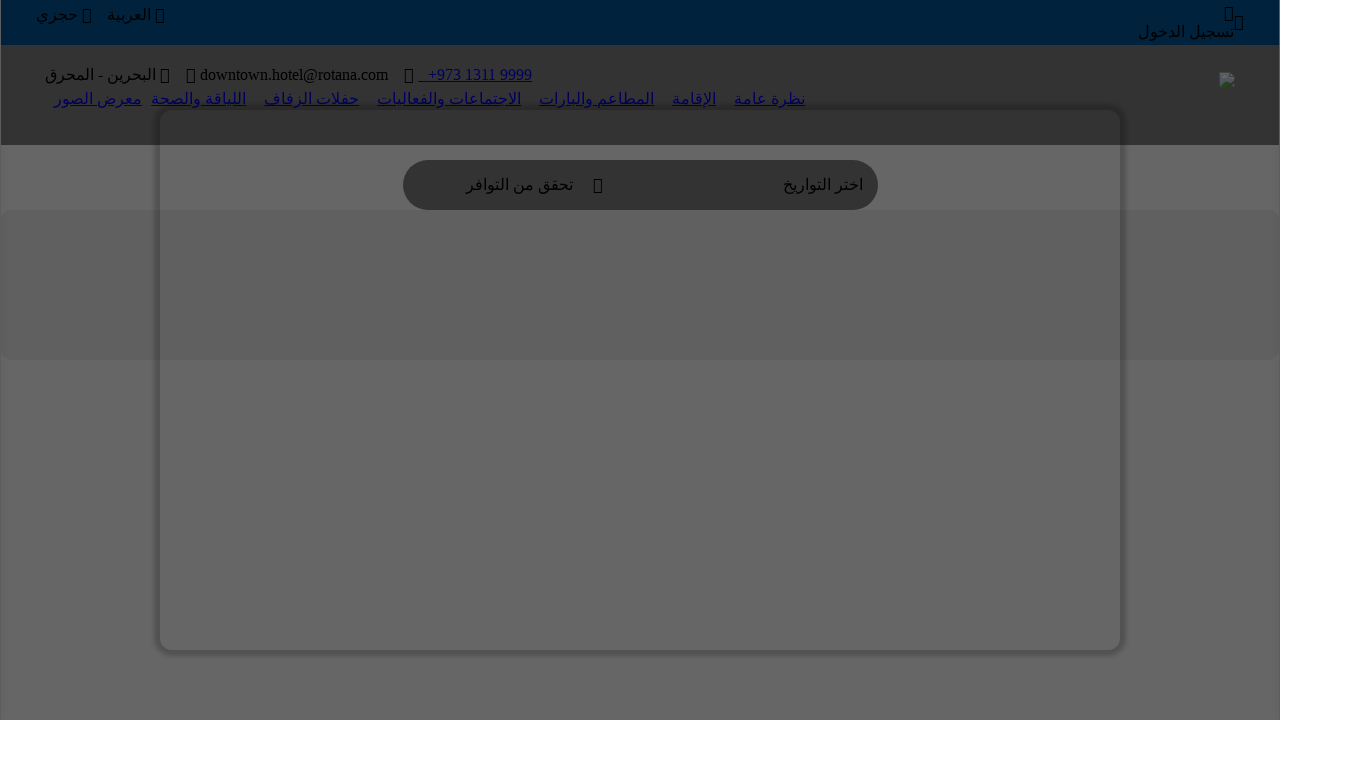

--- FILE ---
content_type: text/html; charset=UTF-8
request_url: https://ar.rotana.com/rotanahotelandresorts/bahrain/manama/downtownrotana
body_size: 19331
content:
<!DOCTYPE HTML><html lang="ar">
<head>
<title>داون تاون روتانا - المنامة </title>
<meta http-equiv="Content-Type" content="text/html; charset=utf-8">
<meta name="Keywords" content="داون تاون روتانا،داون تاون روتانا المنامة،داون تاون روتانا البحرين،روتانا في البحرين،روتانا في المنامة،فندق 5 نجوم في البحرين،احجز فندق 5 نجوم في البحريين،روتانا المنامة،احجز اونلاين في داون تاون روتانا،غرفة،جناح،غرف،احجز اونلاين،احجز،حجوزات اونلاين،أجازة،فندق،سعر،باب البحريين،المنامة">
<meta name="Description" content="يتميز داون تاون روتانا بموقعه المثالي المناسب لكل من المسافرين القادمين للعمل أو الترفيه، حيث يقع في قلب المركز المالي للمنامة">
<meta name="Copyright" content="Rotana Hotels Management Corporation PJSC, Abu Dhabi, UAE">
<meta name="author" content="Rotana Hotels - UAE">
<meta name="robots" content="index,follow"> 
<meta name="viewport" content="width=1360">
<meta name="format-detection" content="telephone=no">
<link rel="alternate" href="https://www.rotana.com/rotanahotelandresorts/bahrain/manama/downtownrotana" hreflang="x-default" /><link rel="alternate" href="https://www.rotana.com/rotanahotelandresorts/bahrain/manama/downtownrotana" hreflang="en" /><link rel="alternate" href="https://ar.rotana.com/rotanahotelandresorts/bahrain/manama/downtownrotana" hreflang="ar" /><link rel="alternate" media="only screen and (max-width: 640px)" href="https://mobile.rotana.com/rotanahotelandresorts/bahrain/manama/downtownrotana" hreflang="x-default" /><link rel="alternate" media="only screen and (max-width: 640px)" href="https://mobile.rotana.com/rotanahotelandresorts/bahrain/manama/downtownrotana" hreflang="en" /><link rel="alternate" media="only screen and (max-width: 640px)" href="https://ar-mobile.rotana.com/rotanahotelandresorts/bahrain/manama/downtownrotana" hreflang="ar" /><meta name="google" content="notranslate" /><meta property="og:title" content="داون تاون روتانا - المنامة" />
<meta property="og:description" content="يتميز داون تاون روتانا بموقعه المثالي المناسب لكل من المسافرين القادمين للعمل أو الترفيه، حيث يقع في قلب المركز المالي للمنامة على بُعد مسافة قصيرة من الشركات المحلية والمواقع التاريخية وسوق المنامة المركزي" />
<meta property="og:type" content="website" />
<meta property="og:url" content="https://ar.rotana.com/rotanahotelandresorts/bahrain/manama/downtownrotana" />
<meta property="og:image" content="https://ar.rotana.com/ogm/og_image_11.jpg" />
<meta property="og:site_name" content="Rotana.com" />
<meta name="twitter:card" content="summary" />
<meta name="twitter:site" content="@Rotana_Hotels" />
<meta name="twitter:title" content="داون تاون روتانا - المنامة" />
<meta name="twitter:description" content="يتميز داون تاون روتانا بموقعه المثالي المناسب لكل من المسافرين القادمين للعمل أو الترفيه، حيث يقع في قلب المركز المالي للمنامة على بُعد مسافة قصيرة من الشركات المحلية والمواقع التاريخية وسوق المنامة المركزي" />
<link rel="icon" type="image/x-icon" href="https://cdb.rotana.com/rofavicon.ico">
<link rel="icon" type="image/png" href="https://cdb.rotana.com/rofavicon.png">
<link rel="apple-touch-icon-precomposed" sizes="114x114" href="https://cdb.rotana.com/apple-touch-icon-114x114-precomposed.png"> 
<link rel="apple-touch-icon-precomposed" sizes="72x72" href="https://cdb.rotana.com/apple-touch-icon-72x72-precomposed.png"> 
<link rel="apple-touch-icon-precomposed" href="https://cdb.rotana.com/apple-touch-icon-precomposed.png">
<link href="https://cdb.rotana.com/cdw/ar_rcn_style_f.css" rel="stylesheet" type="text/css">
<script type="application/ld+json"> { "@context":"http://schema.org", "@type": "Hotel", "address": {"@type": "PostalAddress",	"addressCountry": "البحرين",	"addressLocality": "المحرق - المنامة", "streetAddress": "Government Avenue, P.O. Box 18345" }, "name": "داون تاون روتانا المنامة", "telephone": "+973 1311 9999", "faxNumber": "", "priceRange": "BHD 48 - BHD 237", "starRating": { "@type" : "Rating", "ratingValue":"5"}, "aggregateRating": {"@type": "AggregateRating", "ratingValue":"4.65", "reviewCount":"4772"}, "geo": {"@type":"GeoCoordinates", "latitude":26.235100, "longitude":50.576761}, "sameAs": ["https:\/\/www.facebook.com\/DowntownRotana", "https:\/\/www.instagram.com\/downtownrotana\/", "https:\/\/twitter.com\/DowntownRotana"], "url":"https:\/\/www.rotana.com\/rotanahotelandresorts\/bahrain\/manama\/downtownrotana", "logo":"https:\/\/ar.rotana.com\/ogm\/og_image_11.jpg", "image":"https:\/\/media.rotana.com\/urpt\/118\/101"} </script>
<script type="application/ld+json">
{
  "@context": "https://schema.org",
  "@type": "FAQPage",
  "mainEntity": [{
    "@type": "Question",
    "name": "أين يقع فندق داون تاون روتانا؟",
    "acceptedAnswer": {
      "@type": "Answer",
      "text": "يقع فندق داون تاون روتانا في قلب المجمع المالي النابض في المنامة، على شارع الحكومة، ويُعد موقعاً مثالياً لاستكشاف المدينة."
    }
  }, {
    "@type": "Question",
    "name": "ما هي المعالم القريبة من فندق داون تاون روتانا؟",
    "acceptedAnswer": {
      "@type": "Answer",
      "text": "يبعد الفندق مسافة قصيرة عن سوق المنامة، باب البحرين، مرفأ البحرين المالي ومركز البحرين التجاري العالمي."
    }
  }, {
    "@type": "Question",
    "name": "هل توجد مواقع تاريخية قريبة من الفندق؟",
    "acceptedAnswer": {
      "@type": "Answer",
      "text": "نعم، من أبرزها باب البحرين، سوق المنامة، والمتحف الوطني البحريني."
    }
  }, {
    "@type": "Question",
    "name": "كيف يمكنني الوصول من مطار البحرين الدولي إلى الفندق دون سيارة؟",
    "acceptedAnswer": {
      "@type": "Answer",
      "text": "الطريقة الأسهل للوصول إلى الفندق من المطار هي بسيارة الأجرة، والمتوفرة بسهولة عند بوابة المطار."
    }
  }, {
    "@type": "Question",
    "name": "كم يستغرق الوصول من المطار إلى الفندق؟",
    "acceptedAnswer": {
      "@type": "Answer",
      "text": "يستغرق الوصول عادة حوالي 20 دقيقة، وقد يختلف الوقت حسب حركة المرور."
    }
  }, {
    "@type": "Question",
    "name": "كيف أصل إلى أقرب شاطئ من الفندق؟",
    "acceptedAnswer": {
      "@type": "Answer",
      "text": "أقرب شاطئ هو شاطئ خليج البحرين، ويبعد مسافة قصيرة بالسيارة. تُعد  سيارة الأجرة الخيار الأسهل للوصول إليه."
    }
  }, {
    "@type": "Question",
    "name": "ما هي المرافق المتوفرة في الفندق؟",
    "acceptedAnswer": {
      "@type": "Answer",
      "text": "يوفر الفندق مسبحاً على السطح، نادياً رياضياً مجهزاً بالكامل، سبا، مرافق للاجتماعات والفعاليات، بالإضافة إلى عدة مطاعم وبار."
    }
  }, {
    "@type": "Question",
    "name": "ما هي مواعيد تسجيل الوصول والمغادرة؟",
    "acceptedAnswer": {
      "@type": "Answer",
      "text": "يبدأ تسجيل الوصول من الساعة 2 ظهراً، وتكون المغادرة حتى الساعة 12 ظهراً."
    }
  }, {
    "@type": "Question",
    "name": "ما هي تجهيزات الغرف في الفندق؟",
    "acceptedAnswer": {
      "@type": "Answer",
      "text": "تتميز الغرف بتجهيزات عصرية تشمل تلفازاً، ميني بار، أدوات لتحضير القهوة والشاي، خزنة داخل الغرفة، وخدمة واي فاي مجانية عالية السرعة."
    }
  }, {
    "@type": "Question",
    "name": "هل تتوفر غرف متصلة في الفندق؟",
    "acceptedAnswer": {
      "@type": "Answer",
      "text": "نعم، يمكن توفير غرف متصلة عند الطلب وحسب التوافر."
    }
  }, {
    "@type": "Question",
    "name": "ما هي خيارات الطعام والشراب المتوفرة في الفندق؟",
    "acceptedAnswer": {
      "@type": "Answer",
      "text": "يقدم الفندق مجموعة من المطاعم والوجهات المميزة مثل تياترو داون تاون، ألتو لاونج، فلايفرز أون 2، سيتي لوبي لاونج، وصنديك بول بار."
    }
  }, {
    "@type": "Question",
    "name": "هل الفندق شامل جميع الخدمات (All-Inclusive)؟",
    "acceptedAnswer": {
      "@type": "Answer",
      "text": "لا، الفندق لا يعمل بنظام شامل جميع الخدمات، لكن يمكننا إعداد باقات خاصة حسب رغبتكم قد تتضمن إقامة شاملة."
    }
  }, {
    "@type": "Question",
    "name": "ما هي الأنشطة المتاحة للأطفال في الفندق؟",
    "acceptedAnswer": {
      "@type": "Answer",
      "text": "لا يوجد نادٍ مخصص للأطفال، لكن مسبح الفندق مناسب للعائلات، كما يمكننا توفير خدمة مجالسة الأطفال عند الطلب. بالإضافة إلى ذلك، يتوفر لدينا غرفة ألعاب للأطفال."
    }
  }, {
    "@type": "Question",
    "name": "هل يوفر الفندق خدمة نقل من وإلى المطار؟",
    "acceptedAnswer": {
      "@type": "Answer",
      "text": "لا يوفر الفندق خدمة نقل مجانية من وإلى المطار، ولكن يسعد فريقنا بترتيب خدمة سيارة خاصة لكم."
    }
  }, {
    "@type": "Question",
    "name": "ما هي اللغات التي يتحدث بها طاقم الفندق؟",
    "acceptedAnswer": {
      "@type": "Answer",
      "text": "يتحدث فريقنا عدة لغات منها العربية والإنجليزية والفليبينية والفرنسية والألمانية والروسية والهندية وغيرها، لتلبية احتياجات ضيوفنا الدوليين."
    }
  }, {
    "@type": "Question",
    "name": "هل يُسمح باصطحاب الحيوانات الأليفة في الفندق؟",
    "acceptedAnswer": {
      "@type": "Answer",
      "text": "لا، حفاظاً على راحة وسلامة جميع ضيوفنا، لا يُسمح باصطحاب الحيوانات الأليفة داخل الفندق."
    }
  }, {
    "@type": "Question",
    "name": "هل يتوفر في الفندق قاعة للأفراح؟",
    "acceptedAnswer": {
      "@type": "Answer",
      "text": "نعم، لدينا قاعة أفراح أنيقة مع منطقة استقبال، قادرة على استضافة حفلات زفاف بمختلف الأحجام."
    }
  }, {
    "@type": "Question",
    "name": "هل يقدم الفندق خدمات أعمال؟",
    "acceptedAnswer": {
      "@type": "Answer",
      "text": "نعم، يقدم الفندق خدمات أعمال متكاملة تشمل سبع قاعات اجتماعات، قاعة كبرى، ومركز أعمال مجهز بالكامل."
    }
  }]
}
</script>
<style>
.Fysproperty {width:48%;}
.Fyscity {width:48%;}
.Fyspoi {width:48%;}
.Fysdining {width:48%;}
body {background-color:#ffffff;margin-left:0pt;margin-top:0pt;margin-right:0pt;margin-bottom:0pt;direction:rtl;}
</style><script language="javascript" src="https://cdb.rotana.com/js/nalitebox_3.0.4b.js"></script><script>
if (window!=top) { top.location.href=location.href; }
</script>
</head>
<body ><div id="topPageFxedband" style="position:fixed;top:0px;left:0px;width:100%;z-index:12;display:block;transition:.4s ease-in;"><div id="topNavigation" style="width:100%;height:45px;overflow:hidden;background:#005596;"><table cellspacing="0" cellpadding="0" style="width:100%;padding-left:20px;padding-right:20px;"><tr><td style="width:100%;height:45px;"><table  cellspacing="0" style="width:100%;padding-left:15px;padding-right:15px;"><tr valign="top"><td align="right" style="width:50%;"><table cellspacing="0" cellpadding="0"><tr valign="middle"><td><div class="topMnuRotd_11" onClick="doRootMenu()"><span class="topMnuRoot_11">&#xec71;</span></div></td><td class="topMain_11"><span class="nasicon">&#xeb00</span>&nbsp;<span class="tmenutoplnTdStd"><div onClick="doNAMitebox('https://www.rotana.com/selectyourprogram','720px','320px')"  class="topMain_11">تسجيل الدخول</div></span></td></tr></table></td><td align="left" style="width:50%;"><table cellspacing="0" cellpadding="0" style="margin-top:2px;"><tr><td class="topMain_11" onClick="doLangauageSelectorShow()" id="language_marker"><span class="nasicon">&#xec96</span>&nbsp;<span class="tmenutoplnTdStd">العربية</span></td><td class="topMain_11" style="padding-right:15px;" onClick="window.location.href='https://bookings.rotana.com/ar/myaccount/modifyreservation'"><span class="nasicon">&#xec03</span>&nbsp;<span class="tmenutoplnTdStd">حجزي</span></td></tr></table></td></tr></table></td></tr></table></div><div id="lngSelector" style="float:left;width:143px;margin-left:100px;display:none;z-index:11;background:#f0f0f0;border: 1px #dddddd solid;text-align:left;padding:10px;padding-left:30px;padding-right:30px;border-radius:6px;"><div class="lngbaritemal"><a href="https://ar.rotana.com/rotanahotelandresorts/bahrain/manama/downtownrotana" class="topLang" title="Arabic">العربية</a></div><div class="lngbaritemal"><a href="https://www.rotana.com/rotanahotelandresorts/bahrain/manama/downtownrotana" class="topLang" title="English">English</a></div></div></div><div id="topPageBandwb" style="position:fixed;top:45px;left:0px;width:100%;z-index:11;display:block;"><div id="navigationBarwb" style="width:100%;height:100px;background:rgba(0,0,0,.5);text-align:center;transition:all 0.4s ease-in;"><div style="width:93vw;max-width:1600px;text-align:center;margin:auto;"><table cellspacing="0" cellpadding="0" style="width:100%;padding-top:5px;"><tr><td align="right"><table cellspacing="0" cellpadding="0" style="padding-top:7px;"><tr><td><a href="https://ar.rotana.com/rotanahotelandresorts/bahrain/manama/downtownrotana"><img src="https://cdb.rotana.com/rcnimagelib/lgo_1755425237_4792_118_w.png" style="width:140px;"></a><td></tr></table></td></td><td align="left"><table cellspacing="0" cellpadding="0" style="padding-top:15px;"><tr><td style="padding-left:8px;"><span class="tpnavbaricPrp ">&#xea26</span>&nbsp;<a href="tel:+97313119999" class="tpnavbardtPrp" style="dir:ltr;"><span style="color:transparent;">T</span>+973 1311 9999</span></a></td><td style="padding-right:8px;padding-left:8px;"><span class="tpnavbaricPrp ">&#xea31</span>&nbsp;<span class="tpnavbardtPrp" onClick="doNAMitebox('https://ar.rotana.com/contactproperty/118/0/1','960px','640px')">downtown.hotel@rotana.com</span></td><td style="padding-right:8px;"><span class="tpnavbaricPrp ">&#xea3d</span>&nbsp;<span class="tpnavbardtPrp" onClick="doNAMitebox('https://ar.rotana.com/locationmap/118/','65vw','75vh')">البحرين - المحرق</span></td></tr></td></table><table cellspacing="0" cellpadding="0" style="padding-top:5px;"><tr><td style="padding-left:9px;padding-right:9px;"><a href="https://ar.rotana.com/rotanahotelandresorts/bahrain/manama/downtownrotana" class="tpnavbarmnPsl">نظرة عامة</a></td><td style="padding-left:9px;padding-right:9px;"><a href="https://ar.rotana.com/rotanahotelandresorts/bahrain/manama/downtownrotana/accommodation" class="tpnavbarmnPrp">الإقامة</a></td><td style="padding-left:9px;padding-right:9px;"><a href="https://ar.rotana.com/rotanahotelandresorts/bahrain/manama/downtownrotana/dining" class="tpnavbarmnPrp">المطاعم والبارات</a></td><td style="padding-left:9px;padding-right:9px;"><a href="https://ar.rotana.com/rotanahotelandresorts/bahrain/manama/downtownrotana/meetingsandevents" class="tpnavbarmnPrp">الاجتماعات والفعاليات</a></td><td style="padding-left:9px;padding-right:9px;"><a href="https://ar.rotana.com/rotanahotelandresorts/bahrain/manama/downtownrotana/weddings" class="tpnavbarmnPrp">حفلات الزفاف</a></td><td style="padding-left:9px;padding-right:9px;"><a href="https://ar.rotana.com/rotanahotelandresorts/bahrain/manama/downtownrotana/fitness" class="tpnavbarmnPrp">اللياقة والصحة</a></td><td style="padding-left:9px;"><a href="https://ar.rotana.com/rotanahotelandresorts/bahrain/manama/downtownrotana/gallery" class="tpnavbarmnPrp">معرض الصور</a></td></tr></table></td></tr></table></div></div><div id="bookingBarwb" style="width:100%;height:51px;display:block;"><table cellspacing="0" cellpadding="0" style="width:100%;padding-top:15px;"><tr><td align="center"><table cellspacing="0" cellpadding="0" style="background:rgba(0,0,0,.5);width:475px;height:50px;border-radius:25px;"><tr><td align="center"><table cellspacing="0" cellpadding="0"><tr><td class="bookbartxt" id="ibecalblack" style="padding-left:10px;width:250px;" onClick="rtcCheckIn('2', '2','ibecalblack','ibeblkdatefr','ibeblckdatepk')">اختر التواريخ</td><td class="bookbartxt" style="width:30px;"><span class="nasicon">&#xea60</span></td><td style="padding-left:5px;width:150px;"><div class="bookbarprpbtnwb" style="width:150px;" onClick="doAvailability()">تحقق من التوافر</div></td></tr></table></tr></table><div id="ibeblckdatepk" class="ibeFysDateBox"><iframe src="" id="ibeblkdatefr" name="ibeblkdatefr" style="width:100%;height:100%;background:#f0f0f0;border:0px;margin:0px;border-radius:12px;" frameborder=0 scrolling=auto marginwidth=0  marginheight=0 allowfullscreen=true mozallowfullscreen=true webkitallowfullscreen=true></iframe></div></td></tr></table></div></div><div id="topPageBandbw" style="position:fixed;top:45px;left:0px;width:100%;z-index:11;display:none;transition:all 0.4s ease-in;"><div id="navigationBarbw" style="width:100%;height:100px;background:#ffffff;border-bottom:1px #aaaaaa solid;text-align:center;display:none;"><div style="width:93vw;max-width:1600px;text-align:center;margin:auto;"><table cellspacing="0" cellpadding="0" style="width:100%;padding-top:12px;"><tr><td align="right"><table cellspacing="0" cellpadding="0"><tr><td><a href="https://ar.rotana.com/rotanahotelandresorts/bahrain/manama/downtownrotana"><img src="https://cdb.rotana.com/rcnimagelib/lgo_1755425237_4792_118_b.png" style="width:140px;"></a><td></tr></table></td><td align="left"><table cellspacing="0" cellpadding="0" style="padding-top:15px;"><tr><td style="padding-left:8px;"><span class="tpnavbaricPrb ">&#xea26</span>&nbsp;<a href="tel:+97313119999" class="tpnavbardtPrb" style="dir:ltr;"><span style="color:transparent;">T</span>+973 1311 9999</a></td><td style="padding-right:8px;padding-left:8px;"><span class="tpnavbaricPrb ">&#xeee3</span>&nbsp;<span class="tpnavbardtPrb" onClick="doNAMitebox('https://ar.rotana.com/contactproperty/118/0/1','960px','640px')">downtown.hotel@rotana.com</span></td><td style="padding-right:8px;"><span class="tpnavbaricPrb ">&#xea3d</span>&nbsp;<span class="tpnavbardtPrb" onClick="doNAMitebox('https://ar.rotana.com/locationmap/118/','65vw','75vh')">البحرين - المحرق</span></td></tr></td></table><table cellspacing="0" cellpadding="0" style="padding-top:5px;"><tr><td style="padding-left:9px;padding-right:9px;"><a href="https://ar.rotana.com/rotanahotelandresorts/bahrain/manama/downtownrotana" class="tpnavbarmnPsb">نظرة عامة</a></td><td style="padding-left:9px;padding-right:9px;"><a href="https://ar.rotana.com/rotanahotelandresorts/bahrain/manama/downtownrotana/accommodation" class="tpnavbarmnPrb">الإقامة</a></td><td style="padding-left:9px;padding-right:9px;"><a href="https://ar.rotana.com/rotanahotelandresorts/bahrain/manama/downtownrotana/dining" class="tpnavbarmnPrb">المطاعم والبارات</a></td><td style="padding-left:9px;padding-right:9px;"><a href="https://ar.rotana.com/rotanahotelandresorts/bahrain/manama/downtownrotana/meetingsandevents" class="tpnavbarmnPrb">الاجتماعات والفعاليات</a></td><td style="padding-left:9px;padding-right:9px;"><a href="https://ar.rotana.com/rotanahotelandresorts/bahrain/manama/downtownrotana/weddings" class="tpnavbarmnPrb">حفلات الزفاف</a></td><td style="padding-left:9px;padding-right:9px;"><a href="https://ar.rotana.com/rotanahotelandresorts/bahrain/manama/downtownrotana/fitness" class="tpnavbarmnPrb">اللياقة والصحة</a></td><td style="padding-left:9px;"><a href="https://ar.rotana.com/rotanahotelandresorts/bahrain/manama/downtownrotana/gallery" class="tpnavbarmnPrb">معرض الصور</a></td></td></tr></table></td></tr></table></div></div><div id="bookingBarbw" style="width:100%;height:51px;"><table cellspacing="0" cellpadding="0" style="width:100%;background:#ffffff;border-bottom:1px #eeeeee solid;box-shadow: 0px 6px 5px rgba(0,0,0,0.15);"><tr><td align="center"><table cellspacing="0" cellpadding="0" style="background:#ffffff;;width:475px;height:50px;border-radius:25px;"><tr><td><table cellspacing="0" cellpadding="0"><tr><td class="bookbartxtb" id="ibecalwhte" style="padding-left:10px;width:250px;" onClick="doIBEonmveout();rtcCheckIn('2', '2','ibecalwhte','ibewhtdatefr','ibewhtdatepk')">اختر التواريخ</td><td class="bookbartxtb" style="width:30px;"><span class="nasicon">&#xea60</span></td><td style="padding-left:5px;width:190px;"><div class="bookbarprpbtnbw" style="width:150px;" onClick="doAvailability()">تحقق من التوافر</div></td></tr></table></tr></table></td></tr></table></div><div style="width:100%;"><table cellspacing="0" cellpadding="0" style="width:100%;"><tr><td align="center"><div id="ibewhtdatepk" class="ibeFysDateBox"><iframe src="" id="ibewhtdatefr" name="ibewhtdatefr" style="width:100%;height:100%;background:#f0f0f0;border:0px;margin:0px;border-radius:12px;" frameborder=0 scrolling=auto marginwidth=0  marginheight=0 allowfullscreen=true mozallowfullscreen=true webkitallowfullscreen=true></iframe></div></td></tr></table></div></div><div id="masterPagecontet" style="position:absolute;top:0px;left:0px;width:100%;height:100%;z-index:5;"><div id="masterAnimcontet" style="width:100%;height:calc(100vw * 0.65);max-height:90vh;min-height:500px;"><div id="idxanimation" style="background-image:url(https://media.rotana.com/images/downtownrotana/rc_175627562647_623.jpg); background-repeat:no-repeat;background-size:cover;background-position:center center;"><video style="width:100%;height:100%;object-fit:cover;" autoplay loop muted playsinline><source src="https://media.rotana.com/content/property/mp4/HD_17546469474508_1.mp4" type="video/mp4"></video></div></div><div style="width:100%;text-align:center;margin-top:30px;margin-bottom:20px;"><div style="width:100%;padding-left:40px;padding-right:40px;max-width:1680px;text-align:center;margin:auto;"><div style="width:100%;height:100%;"><table cellspacing="0" class="propHmeListbox" style="width:100%;height:100%;padding:20px;padding-top:40px;padding-bottom:30px;"><tr valign="top"><td align="left" style="width:50%;"><table cellspacing="0" cellpadding="0" style="width:100%;padding-left:15px;padding-right:15px;"><tr valign="top"><td align="right" style="width:100%;"><div class="propHmePrpname" style="padding-left:30px;padding-right:30px;">داون تاون روتانا المنامة</div><div class="prpHmePrpintox" style="width:75%;">ﻳﻘﻊ داون ﺗﺎون روﺗﺎﻧﺎ ﻓﻲ ﻣﻮﻗﻊ ﻣﺜﺎﻟﻲ ﻓﻲ قلب المجمع اﻟﻤﺎﻟﻲ ﺑﺎﻟﻤﻨﺎﻣﺔ، وﻳﻮﻓﺮ راﺣﺔ ﺧﻤﺲ ﻧﺠﻮم ﻋﻠﻰ ﺑُﻌﺪ ﺧﻄﻮات ﻣﻦ أﻫﻢ ﻣﺮاﻛﺰ الأﻋﻤﺎل واﻟﺘﺴﻮق واﻟﻤﻌﺎﻟﻢ اﻟﺜﻘﺎﻓﻴﺔ ﻓﻲ اﻟﺒﺤﺮﻳﻦ. ﻳﺒﻌﺪ اﻟﻔﻨﺪق 20 دﻗﻴﻘﺔ ﺑﺎﻟﺴﻴﺎرة ﻣﻦ ﻣﻄﺎر اﻟﺒﺤﺮﻳﻦ اﻟﺪوﻟﻲ ويقع بالقرب ﻣﻦ باب اﻟﺒﺤﺮﻳﻦ وﻣﺮﻓﺄ اﻟﺒﺤﺮﻳﻦ اﻟﻤﺎﻟﻲ، ﻣﻤﺎ ﻳﺠﻌﻠﻪ ﻣﺜﺎﻟﻴﺎً للضيوف القادمين للعمل والترفيه ﻋﻠﻰ ﺣﺪ ﺳﻮاء. ﻳﻀﻢ اﻟﻔﻨﺪق 243 ﻏﺮﻓﺔ وﺟﻨﺎﺣﺎً أﻧﻴﻘﺎً ﻣﻊ ﻧﻮاﻓﺬ ﻣﻤﺘﺪة ﻣﻦ الأرض إﻟﻰ اﻟﺴﻘﻒ مع إطلالات خلابة ﻋﻠﻰ اﻟﻤﺪﻳﻨﺔ. ﻳﻮﻓﺮ كلوب روﺗﺎﻧﺎ ﺧﺼﻮﺻﻴﺔ إﺿﺎﻓﻴﺔ وﺧﺪﻣﺔ ﺷﺨﺼﻴﺔ ووﺻﻮلاً ﺣﺼﺮﻳﺎً إﻟﻰ اﻟﺼﺎﻟﺔ. ﻳﻤﻜﻦ ﻟﻠﻀﻴﻮف الاﺳﺘﻤﺘﺎع ﺑﺎﻟﻤﺄﻛﻮلات ﻟﻌﺎﻟﻤﻴﺔ ﻓﻲ ﻓﻠﻴﻔﺮز أون 2 أو اﻟﺘﻮﺟﻪ إﻟﻰ أﻟﺘﻮ لونج الموجود ﻋﻠﻰ اﻟﺴﻄﺢ ﻣﻊ إﻃلالات المدينة الرائعة. بتوفر ﻗﺎﻋﺎت الاﺟﺘﻤﺎﻋﺎت اﻟﺤﺪﻳﺜﺔ والمسبح الخارجي ونادي ﺑﻮدﻳلاﻳﻨﺰ للصحة واللياقة البدنية، ﻳﻤﺰج داون ﺗﺎون روﺗﺎﻧﺎ ﺑﻴﻦ اﻟﺮاﺣﺔ والأﻧﺎﻗﺔ وﻛﺮم الضيافة البحريني الأصيل.</div></td></tr></table></td><td align="right" style="width:50%;"><table cellspacing="0" cellpadding="0" style="width:100%;padding:0px;"><tr valign="top"><td style="width:10%;"></td><td align="left" class="inpgeInfAdd"><div class="prpHmePrpinSxx"><div style="padding-left:10px;padding-right:10px;">خطط لزيارتك</div></div><table cellspacing="0" style="width:100%;"><tr><td onClick="doNAMitebox('https://ar.rotana.com/locationmap/118/','65vw','75vh')"><div id="propertyMap" style="width:100%;height:22vw;min-height:280px;border-radius:12px;border:1px #f0f0f0 solid;cursor:pointer;background:url(https://media.rotana.com/cdmimages/downtownrotana/map_118_1765450995637_59.jpg) center no-repeat;background-size:cover;display:block;"></div></td></tr></table><table cellspacing="0" style="width:100%;height:30px;padding-top:18px;"><tr><td align="right" class="inpgeInfIco">&#xec06;</td><td align="left"><table cellspacing="0"><tr><td class="inpgeInfAdd">7Km من مطار البحرين الدولي</td></tr></table></td></tr></table><table cellspacing="0" style="width:100%;height:12px;border-bottom:1px #aaaaaa solid;"><tr><td></td></tr></table><table cellspacing="0" style="width:100%;height:30px;padding-top:18px;"><tr><td align="right" class="inpgeInfIco">&#xea3b;</td><td align="left"><table cellspacing="0"><tr><td class="inpgeInfAdd">1Km من الأفنيوز البحرين</td></tr></table></td></tr></table><table cellspacing="0" style="width:100%;height:12px;border-bottom:1px #aaaaaa solid;"><tr><td></td></tr></table><table cellspacing="0" style="width:100%;height:30px;padding-top:18px;"><tr><td align="right" class="inpgeInfIco">&#xea3b;</td><td align="left"><table cellspacing="0"><tr><td class="inpgeInfAdd">0Km من سوق باب البحرين</td></tr></table></td></tr></table><table cellspacing="0" style="width:100%;height:12px;border-bottom:1px #aaaaaa solid;"><tr><td></td></tr></table></td></tr></table></td></tr></table></div><div style="margin-top:50px;margin-bottom:0px;width:100%;display:block;background:#efefef;border-top-left-radius:12px;border-top-right-radius:12px;"><div style="width:100%;margin-top:20px;margin-bottom:0px;display:inline-block;"><div class="inpgeSubHeadPrb" style="width:100%;"><div style="float:right;margin-right:30px;">اﺳﺘﻜﺸﻒ اﻟﻤﻨﺎﻣﺔ</div></div></div></div><div style="margin-top:0px;margin-bottom:20px;width:100%;height:30vw;max-height:600px;display:block;background:#efefef;border-bottom-left-radius:12px;border-bottom-right-radius:12px;"><div style="width:100%;height:100%;display:inline-block;"><div style="width:100%;height:100%;text-align:center;margin:auto;"><div style="width:21%;height:98%;margin:2%;border-radius:12px;float:right;"><table cellpading="0" cellspacing="0" class="idxmainpromonl" ><tr valign="top"><td style="background:url(https://media.rotana.com/cdmimages/downtownrotana/rc_175502360412_623.jpg) no-repeat center;background-size:cover;border-radius:12px;width:100%;height:60%;"></td></tr><tr valign="top"><td style="text-align:right;padding-top:20px;padding-left:5px;padding-right:5px;height:14%;"><span class="idxmainpromohd">ﺳﻮق اﻟﺒﺤﺮﻳﻦ</span></td></tr><tr valign="top"><td style="text-align:right;padding-right:5px;padding-left:15px;"><span class="idxmainpromotx">اﻛﺘﺸﻒ أﺣﺪ أﻗﺪم وأﺷﻬﺮ الأﺳﻮاق ﻓﻲ اﻟﺒﺤﺮﻳﻦ.</span></td></tr></table></div><div style="width:21%;height:98%;margin:2%;border-radius:12px;float:right;"><table cellpading="0" cellspacing="0" class="idxmainpromonl" ><tr valign="top"><td style="background:url(https://media.rotana.com/cdmimages/downtownrotana/rc_175502361588_623.jpg) no-repeat center;background-size:cover;border-radius:12px;width:100%;height:60%;"></td></tr><tr valign="top"><td style="text-align:right;padding-top:20px;padding-left:5px;padding-right:5px;height:14%;"><span class="idxmainpromohd">ﻗﻠﻌﺔ اﻟﺒﺤﺮﻳﻦ</span></td></tr><tr valign="top"><td style="text-align:right;padding-right:5px;padding-left:15px;"><span class="idxmainpromotx">اﺳﺘﻜﺸﻒ ﻫﺬا اﻟﻤﻮﻗﻊ الأﺛﺮي اﻟﻘﺪﻳﻢ اﻟﺮاﺋﻊ.</span></td></tr></table></div><div style="width:21%;height:98%;margin:2%;border-radius:12px;float:right;"><table cellpading="0" cellspacing="0" class="idxmainpromonl" ><tr valign="top"><td style="background:url(https://media.rotana.com/cdmimages/downtownrotana/rc_175502362793_623.jpg) no-repeat center;background-size:cover;border-radius:12px;width:100%;height:60%;"></td></tr><tr valign="top"><td style="text-align:right;padding-top:20px;padding-left:5px;padding-right:5px;height:14%;"><span class="idxmainpromohd">اﻟﻤﺴﺠﺪ اﻟﻜﺒﻴﺮ</span></td></tr><tr valign="top"><td style="text-align:right;padding-right:5px;padding-left:15px;"><span class="idxmainpromotx">زر أﺣﺪ أﻛﺒﺮ اﻟﻤﺴﺎﺟﺪ ﻓﻲ اﻟﻌﺎﻟﻢ.</span></td></tr></table></div><div style="width:21%;height:98%;margin:2%;border-radius:12px;float:right;"><table cellpading="0" cellspacing="0" class="idxmainpromonl" ><tr valign="top"><td style="background:url(https://media.rotana.com/cdmimages/downtownrotana/rc_175627604737_623.jpg) no-repeat center;background-size:cover;border-radius:12px;width:100%;height:60%;"></td></tr><tr valign="top"><td style="text-align:right;padding-top:20px;padding-left:5px;padding-right:5px;height:14%;"><span class="idxmainpromohd">الأﻓﻨﻴﻮز</span></td></tr><tr valign="top"><td style="text-align:right;padding-right:5px;padding-left:15px;"><span class="idxmainpromotx">اﺳﺘﻜﺸﻒ أﻛﺒﺮ وﺟﻬﺔ ﺗﺴﻮق وﺗﺮﻓﻴﻪ ﻋﻠﻰ اﻟﻮاﺟﻬﺔ اﻟﺒﺤﺮﻳﺔ ﻓﻲ اﻟﺒﺤﺮﻳﻦ.</span></td></tr></table></div></div></div></div><div class="propHmeListbox" style="width:100%;margin-top:50px;"><table cellspacing="0" style="width:100%;padding:20px;padding-bottom:30px;"><tr valign="top"><td align="right" style="width:100%;padding-bottom:10px;"><table cellspacing="0" style="width:100%;"><tr><td align="right"><div class="propHmePrpname">لمحة عامة</div></td><td align="left" style="padding-left:25px;"><table cellspacing="0"><tr><td class="inpgeInfLnk" onClick="window.open('https://www.youtube.com/watch?v=5711nFvcmC8')">جولة افتراضية</td><td class="propHmeInfIco" style="padding-right:5px;">&#xee05;</td></tr></table></td></tr></table></td></tr><tr valign="top"><td align="right" style="width:100%;"><table cellspacing="0" style="width:100%;padding-left:10px;padding-right:10px;"><tr><td><table cellspacing="0" style="width:100%"><tr><td width="1.5%"></td><td style="height:45px;width:22%;border-bottom:1px #bbbbbb solid;"><div class="propDetailtxt" style="margin-right:3px;text-align:right;">243 ﻏﺮﻓﺔ وﺟﻨﺎﺣﺎً أﻧﻴﻘﺎً</div></td><td width="1.5%"></td><td width="1.5%"></td><td style="height:45px;width:22%;border-bottom:1px #bbbbbb solid;"><div class="propDetailtxt" style="margin-right:3px;text-align:right;">ﻧﺎدي ﺑﻮدي لاﻳﻨز ﻟﻠﻴﺎﻗﺔ واﻟﺼﺤﺔ البدنية</div></td><td width="1.5%"></td><td width="1.5%"></td><td style="height:45px;width:22%;border-bottom:1px #bbbbbb solid;"><div class="propDetailtxt" style="margin-right:3px;text-align:right;">ﺳﺒﻊ ﻗﺎﻋﺎت اﺟﺘﻤﺎﻋﺎت ﺣﺪﻳﺜﺔ</div></td><td width="1.5%"></td><td width="1.5%"></td><td style="height:45px;width:22%;border-bottom:1px #bbbbbb solid;"><div class="propDetailtxt" style="margin-right:3px;text-align:right;">غرف ومناطق مجهزة لذوي الاحتياجات الخاصة</div></td><td width="1.5%"></td></tr><tr><td colspan=4 style="height:20px;"></td></tr><tr><td width="1.5%"></td><td style="height:45px;width:22%;border-bottom:1px #bbbbbb solid;"><div class="propDetailtxt" style="margin-right:3px;text-align:right;">ﺟﺎﻛﻮزي وﺳﺎوﻧﺎ وﺣﻤﺎم ﺑﺨﺎر</div></td><td width="1.5%"></td><td width="1.5%"></td><td style="height:45px;width:22%;border-bottom:1px #bbbbbb solid;"><div class="propDetailtxt" style="margin-right:3px;text-align:right;">ﻣﺴﺒﺢ ﻋﻠﻰ اﻟﺴﻄﺢ</div></td><td width="1.5%"></td><td width="1.5%"></td><td style="height:45px;width:22%;border-bottom:1px #bbbbbb solid;"><div class="propDetailtxt" style="margin-right:3px;text-align:right;">ﺧﻤﺴﺔ ﻣﻄﺎﻋﻢ بما في ذلك ﺑﺎراً</div></td><td width="1.5%"></td><td width="1.5%"></td><td style="height:45px;width:22%;border-bottom:1px #bbbbbb solid;"><div class="propDetailtxt" style="margin-right:3px;text-align:right;">ﻗﺎﻋﺔ زﻓﺎف أﻧﻴﻘﺔ</div></td><td width="1.5%"></td></tr><tr><td colspan=4 style="height:20px;"></td></tr><tr></tr></table></td></tr></table></td></tr></table></div><div style="width:100%;margin-top:50px;"><table cellspacing="0" class="propHmeListndb" style="width:100%;height:30vw;padding:20px;padding-top:40px;padding-bottom:30px;"><tr valign="top"><td align="center" style="width:100%;"><div class="propHmeTinyHead" style="padding-bottom:15px;">الإقامة</div><div class="propHmeGenHead">الإﻗﺎﻣﺔ</div><table cellspacing="0" style="margin:30px;"><tr><td><div class="mscnavibtnbw" onClick="top.location.href='https://ar.rotana.com/rotanahotelandresorts/bahrain/manama/downtownrotana/accommodation'">عرض الكل الإقامة</div></td></tr></table></td></tr><tr valign="middle"><td align="center" style="width:100%;"><table cellspacing="0"><tr><td><div style="width:22vw;height:30vw;min-height:450px;max-height:600px;min-width:250px;max-width:440px; margin:1vw;border-radius:12px;cursor:pointer;"><table cellpading="0" cellspacing="0" class="idxmainpromonl" ><tr valign="top"><td style="background:url(https://media.rotana.com/cdmimages/downtownrotana/rc_175502397675_623.jpg) no-repeat center;background-size:cover;border-radius:12px;width:100%;height:75%;"><div class="idxmainpromoov"></div></td></tr><tr valign="top"><td style="text-align:center;padding-top:20px;padding-left:5px;padding-right:5px;height:12%;"><span class="idxmainpromohd">اﻟﻐﺮف</span></td></tr><tr valign="top"><td style="text-align:center;padding-right:5px;padding-left:15px;"><span class="idxmainpromotx">ﻏﺮف ﻣﻤﻴﺰة ﻣﻊ إﻃلالات راﺋﻌﺔ.</span></td></tr></table></div></td><td><div style="width:22vw;height:30vw;min-height:450px;max-height:600px;min-width:250px;max-width:440px; margin:1vw;border-radius:12px;cursor:pointer;"><table cellpading="0" cellspacing="0" class="idxmainpromonl" ><tr valign="top"><td style="background:url(https://media.rotana.com/cdmimages/downtownrotana/rc_175517537641_623.jpg) no-repeat center;background-size:cover;border-radius:12px;width:100%;height:75%;"><div class="idxmainpromoov"></div></td></tr><tr valign="top"><td style="text-align:center;padding-top:20px;padding-left:5px;padding-right:5px;height:12%;"><span class="idxmainpromohd">الأﺟﻨﺤﺔ</span></td></tr><tr valign="top"><td style="text-align:center;padding-right:5px;padding-left:15px;"><span class="idxmainpromotx">أﺟﻨﺤﺔ أﻧﻴﻘﺔ ﺑﻤﺴﺎﺣﺎت واﺳﻌﺔ وأﻧﺎﻗﺔ وإﻃلالات ﻋﻠﻰ المدينة.</span></td></tr></table></div></td><td><div style="width:22vw;height:30vw;min-height:450px;max-height:600px;min-width:250px;max-width:440px; margin:1vw;border-radius:12px;cursor:pointer;"><table cellpading="0" cellspacing="0" class="idxmainpromonl" ><tr valign="top"><td style="background:url(https://media.rotana.com/cdmimages/downtownrotana/rc_175517534312_623.jpg) no-repeat center;background-size:cover;border-radius:12px;width:100%;height:75%;"><div class="idxmainpromoov"></div></td></tr><tr valign="top"><td style="text-align:center;padding-top:20px;padding-left:5px;padding-right:5px;height:12%;"><span class="idxmainpromohd">الأﺟﻨﺤﺔ</span></td></tr><tr valign="top"><td style="text-align:center;padding-right:5px;padding-left:15px;"><span class="idxmainpromotx">أﺟﻨﺤﺔ أﻧﻴﻘﺔ ﺑﻤﺴﺎﺣﺎت واﺳﻌﺔ وأﻧﺎﻗﺔ وإﻃلالات ﻋﻠﻰ المدينة.</span></td></tr></table></div></td></tr></table></td></tr></table></div><div style="width:100%;margin-top:50px;margin-bottom:30px;"><div style="text-align:right;"><div class="propHmeTinyHead" style="padding-right:5px;padding-bottom:15px;">المطاعم والبارات</div><div class="propHmeGenHead" style="padding-right:5px;">اﻟﻤﻄﺎﻋﻢ واﻟﺒﺎرات</div></div></div><div id="diningContout" style="width:100%;height:42vw;max-height:540px;display:block;margin-bottom:35px;"><div id="diningContScrl" style="width:100%;height:41vw;max-height:540px;display:inline-block;overflow-x:scroll;-ms-overflow-style:none;scrollbar-width:none;direction:ltr;"><table id="diningContnt" style="height:100%;"><tr align="top"><td style="height:100%;"><div style="width:28vw;height:100%;max-width:560px;"><div style="width:95%;height:75%;max-height:340px;padding:0px;border:0px;background:url(https://media.rotana.com/outletgallery/CIL1756105072359.jpg) no-repeat center;background-size:cover;border-radius:12px;"></div><table cellpacing=0 style="width:95%;"><tr valign="top"><td style="text-align:right;padding-top:15px;"><span class="idxmainpopdhd" style="color:#000000;">أﻟﺘﻮ لاوﻧﺞ</span></td></tr><tr valign="top"><td style="height:130px;text-align:right;padding-left:15px;padding-top:15px;"><div style="max-height:110px;overflow:hidden;"><span class="idxmainpromotx" style="color:#333333;">ﻫﺬه اﻟﺼﺎﻟﺔ اﻟﻌﺼﺮﻳﺔ ﻋﻠﻰ اﻟﺴﻄﺢ ﺗﺠﻤﻊ ﺑﻴﻦ اﻟﻜﻮﻛﺘﻴلات الإﺑﺪاﻋﻴﺔ واﻟﻮﺟﺒﺎت اﻟخفيفة واﻟﻤﻮﺳﻴﻘﻰ العصرية واﻟﻔﻨﺎﻧﻴﻦ
.اﻟﻌﺎﻟﻤﻴﻴﻦ ﻣﻊ إﻃلالات ﺧلاﺑﺔ ﻋﻠﻰ اﻟﻤﻨﺎﻣﺔ.</span></div></td></tr><tr valign="bottom"><td style="text-align:right;padding-left:15px;">
										<table cellpacing="0"><tr><td><div class="propHmeGenbtnbw" onClick="window.open('https://rotana.restaurant/rotana-altoloungerestaurant-downtownrotana/reserve')">حجز طاولة</div><td><td style="width:25px;"></td><td onClick="top.location.href='https://ar.rotana.com/rotanahotelandresorts/bahrain/manama/downtownrotana/dining'" style="cursor:pointer;"><span class="propHmeInfLnk">اعرف المزيد</span></td></tr></table></td></tr></table></div></td><td style="height:100%;"><div style="width:28vw;height:100%;max-width:560px;"><div style="width:95%;height:75%;max-height:340px;padding:0px;border:0px;background:url(https://media.rotana.com/outletgallery/CIL1756104937782.jpg) no-repeat center;background-size:cover;border-radius:12px;"></div><table cellpacing=0 style="width:95%;"><tr valign="top"><td style="text-align:right;padding-top:15px;"><span class="idxmainpopdhd" style="color:#000000;">فليفرز أون 2</span></td></tr><tr valign="top"><td style="height:130px;text-align:right;padding-left:15px;padding-top:15px;"><div style="max-height:110px;overflow:hidden;"><span class="idxmainpromotx" style="color:#333333;">ﻣﻄﻌﻢ ﻣﻀﻲء وﺟﺬاب ﻳﻘﺪم ﺧﺪﻣﺔ ﻃﻌﺎم ﻃﻮال اﻟﻴﻮم ﻣﻊ ﺑﻮﻓﻴﻬﺎت ﻋﺎﻟﻤﻴﺔ وﺧﻴﺎرات اﻟﻄﻠب ﺣﺴب اﻟﻘﺎﺋﻤﺔ.</span></div></td></tr><tr valign="bottom"><td style="text-align:right;padding-left:15px;">
										<table cellpacing="0"><tr><td onClick="top.location.href='https://ar.rotana.com/rotanahotelandresorts/bahrain/manama/downtownrotana/dining'" style="cursor:pointer;"><span class="propHmeInfLnk">اعرف المزيد</span></td></tr></table></td></tr></table></div></td><td style="height:100%;"><div style="width:28vw;height:100%;max-width:560px;"><div style="width:95%;height:75%;max-height:340px;padding:0px;border:0px;background:url(https://media.rotana.com/outletgallery/CIL1756105252652.jpg) no-repeat center;background-size:cover;border-radius:12px;"></div><table cellpacing=0 style="width:95%;"><tr valign="top"><td style="text-align:right;padding-top:15px;"><span class="idxmainpopdhd" style="color:#000000;">سيتي لوبي لونج</span></td></tr><tr valign="top"><td style="height:130px;text-align:right;padding-left:15px;padding-top:15px;"><div style="max-height:110px;overflow:hidden;"><span class="idxmainpromotx" style="color:#333333;">ﻣﻜﺎن ﻣﺮﻳﺢ ﻟﻠﻮﺟﺒﺎت اﻟﺨﻔﻴﻔﺔ واﻟﻘﻬﻮة اﻟﻄﺎزﺟﺔ وﺷﺎي ﺑﻌﺪ .اﻟﻈﻬﺮ، ﻳﻘﻊ ﻓﻲ ﻗﻠب ﻟﻮﺑﻲ اﻟﻔﻨﺪق الأﻧﻴﻖ.</span></div></td></tr><tr valign="bottom"><td style="text-align:right;padding-left:15px;">
										<table cellpacing="0"><tr><td onClick="top.location.href='https://ar.rotana.com/rotanahotelandresorts/bahrain/manama/downtownrotana/dining'" style="cursor:pointer;"><span class="propHmeInfLnk">اعرف المزيد</span></td></tr></table></td></tr></table></div></td><td style="height:100%;"><div style="width:28vw;height:100%;max-width:560px;"><div style="width:95%;height:75%;max-height:340px;padding:0px;border:0px;background:url(https://media.rotana.com/outletgallery/CIL1756105309106.jpg) no-repeat center;background-size:cover;border-radius:12px;"></div><table cellpacing=0 style="width:95%;"><tr valign="top"><td style="text-align:right;padding-top:15px;"><span class="idxmainpopdhd" style="color:#000000;">صن ديك ﺑﻮول ﺑﺎر</span></td></tr><tr valign="top"><td style="height:130px;text-align:right;padding-left:15px;padding-top:15px;"><div style="max-height:110px;overflow:hidden;"><span class="idxmainpromotx" style="color:#333333;">اﺳﺘﺮخ ﺑﺠﺎﻧب ﻣﺴﺒﺢ اﻟﺴﻄﺢ ﻣﻊ اﻟﻤﺸﺮوﺑﺎت اﻟﻤﻨﻌﺸﺔ واﻟﻮﺟﺒﺎت اﻟﺨﻔﻴﻔﺔ والإﻃلالات اﻟﺒﺎﻧﻮراﻣﻴﺔ ﻋﻠﻰ أﻓﻖ اﻟﻤﻨﺎﻣﺔ.</span></div></td></tr><tr valign="bottom"><td style="text-align:right;padding-left:15px;">
										<table cellpacing="0"><tr><td onClick="top.location.href='https://ar.rotana.com/rotanahotelandresorts/bahrain/manama/downtownrotana/dining'" style="cursor:pointer;"><span class="propHmeInfLnk">اعرف المزيد</span></td></tr></table></td></tr></table></div></td><td style="height:100%;"><div style="width:28vw;height:100%;max-width:560px;"><div style="width:95%;height:75%;max-height:340px;padding:0px;border:0px;background:url(https://media.rotana.com/outletgallery/CIL1756104830502.jpg) no-repeat center;background-size:cover;border-radius:12px;"></div><table cellpacing=0 style="width:95%;"><tr valign="top"><td style="text-align:right;padding-top:15px;"><span class="idxmainpopdhd" style="color:#000000;">ﺗﻴﺎﺗﺮو اﻟﻤﻨﺎﻣﺔ</span></td></tr><tr valign="top"><td style="height:130px;text-align:right;padding-left:15px;padding-top:15px;"><div style="max-height:110px;overflow:hidden;"><span class="idxmainpromotx" style="color:#333333;">ﻣﻄﻌﻢ أﻧﻴﻖ وﻣﺴﺮﺣﻲ وﻋﺼﺮي ﻳﻘﺪم اﻟﻄﻌﺎم اﻟﻤﺪاﺧﻞ اﻟﻌﺎﻟﻤﻲ ﻓﻲ أﺟﻮاء راﻗﻴﺔ ﻓﻲ ﻗﻠب اﻟﻤﻨﺎﻣﺔ.</span></div></td></tr><tr valign="bottom"><td style="text-align:right;padding-left:15px;">
										<table cellpacing="0"><tr><td onClick="top.location.href='https://ar.rotana.com/rotanahotelandresorts/bahrain/manama/downtownrotana/dining'" style="cursor:pointer;"><span class="propHmeInfLnk">اعرف المزيد</span></td></tr></table></td></tr></table></div></td><td style="height:100%;"><div style="width:28vw;height:100%;max-width:560px;"><div style="width:95%;height:75%;max-height:340px;padding:0px;border:0px;background:url(https://media.rotana.com/outletgallery/CIL1756105368726.jpg) no-repeat center;background-size:cover;border-radius:12px;"></div><table cellpacing=0 style="width:95%;"><tr valign="top"><td style="text-align:right;padding-top:15px;"><span class="idxmainpopdhd" style="color:#000000;">تناول الطعام داخل الغرف 24 ساعة</span></td></tr><tr valign="top"><td style="height:130px;text-align:right;padding-left:15px;padding-top:15px;"><div style="max-height:110px;overflow:hidden;"><span class="idxmainpromotx" style="color:#333333;"> تمتع بأشهي بالمأكولات و المشروبات وأنت مرتاح في غرفتك أو جناحك، تتاح هذه الخدمة 24 ساعة على مدار اليوم، وهي تشكيلة مختارة من المأكولات المقدمة داخل الغرف. </span></div></td></tr><tr valign="bottom"><td style="text-align:right;padding-left:15px;">
										<table cellpacing="0"><tr><td onClick="top.location.href='https://ar.rotana.com/rotanahotelandresorts/bahrain/manama/downtownrotana/dining'" style="cursor:pointer;"><span class="propHmeInfLnk">اعرف المزيد</span></td></tr></table></td></tr></table></div></td></tr></table></div><div style="position:relative;top:-70%;margin-top:0px;display:block;"><div style="text-align:right;width:60px;margin-right:0;display:inline;"><div style="margin-right:-25px;"><div class="inpgesldrbtn" id="dinescrlbtc" style="visibility:hidden;" onClick="doNAUXScrlb('diningContScrl','dinescrlbtc')">&#xedbd;</div></div></div><div style="text-align:left;width:60px;margin-top:-45px;margin-right:97%;"><div class="inpgesldrbtn" id="dinescrlbtn" onClick="doNAUXScrll('diningContnt','diningContScrl','diningContout',6,'dinescrlbtn', 'dinescrlbtc')">&#xedc5;</div></div></div></div><div style="margin-top:30px;margin-bottom:30px;width:100%;height:34vw;max-height:640px;border-radius:12px;display:inline-block;box-shadow: 0px 0px 8px rgba(0,0,0,0.25);"><div style="width:100%;height:100%;margin:0px;border-radius:12px;display:inline-block;"><table cellspacing=0 style="width:100%;height:100%;border-radius:12px;"><tr align="top"><td align="right" style="width:48%;"><table cellspacing=0 style="width:100%;height:100%;padding-left:40px;padding-right:40px;"><tr><td align="right" onClick="top.location.href='https://ar.rotana.com/rotanahotelandresorts/bahrain/manama/downtownrotana/fitness'"><div class="propRatpgeTld">اللياقة والصحة</div><div class="propRatpgehdr">اﻟﻠﻴﺎﻗﺔ واﻟﺼﺤﺔ</div><div class="propRatpgetxt">اﺑﻖ ﻧﺸﻄﺎً ﻣﻊ ﻣﺴﺒﺢ على اﻟﺴﻄﺢ واﻟﻨﺎدي اﻟﺮﻳﺎﺿﻲ واﻟﺠﺎﻛﻮزي واﻟﺴﺎوﻧﺎ وﺣﻤﺎم اﻟﺒﺨﺎر.</div><div class="propRatpgehlp"><div class="propRatpgelnk"></div></div></td></tr></table></td><td align="left" style="width:52%;border-top-left-radius:12px;border-bottom-left-radius:12px;border:0px;padding:0px"><div style="width:100%;height:100%;border-top-left-radius:12px;border-bottom-left-radius:12px;border:0px;padding:0px;background:url(https://media.rotana.com/cdmimages/downtownrotana/rc_175502407133_623.jpg) no-repeat center center;background-size:cover;"></div></td></tr></table></div></div><div style="margin-top:30px;margin-bottom:30px;width:100%;height:34vw;max-height:640px;border-radius:12px;display:inline-block;box-shadow: 0px 0px 8px rgba(0,0,0,0.25);"><div style="width:100%;height:100%;margin:0px;border-radius:12px;display:inline-block;"><table cellspacing=0 style="width:100%;height:100%;border-radius:12px;"><tr align="top"><td align="right" style="width:52%;border-top-right-radius:12px;border-bottom-right-radius:12px;border:0px;padding:0px;"><div style="width:100%;height:100%;border-top-right-radius:12px;border-bottom-right-radius:12px;border:0px;padding:0px;background:url(https://media.rotana.com/cdmimages/downtownrotana/rc_175502408185_623.jpg) no-repeat center center;background-size:cover;"></div></td><td align="left" style="width:48%;"><table cellspacing=0 style="width:100%;height:100%;padding-left:40px;padding-right:40px;"><tr><td align="right" onClick="top.location.href='https://ar.rotana.com/rotanahotelandresorts/bahrain/manama/downtownrotana/meetingsandevents'"><div class="propRatpgeTld">الاجتماعات والفعاليات</div><div class="propRatpgehdr">الاﺟﺘﻤﺎﻋﺎت واﻟﻔﻌﺎﻟﻴﺎت</div><div class="propRatpgetxt">اﺳﺘﻀﻒ ﻓﻌﺎﻟﻴﺎت أﻧﻴﻘﺔ ﺑﻘﺎﻋﺎت شاسعة وإﺿﺎءة ﻃﺒﻴﻌﻴﺔ وإﻃلالات مميزة ﻋﻠﻰ اﻟﻤﺪﻳﻨﺔ.</div><div class="propRatpgehlp"><div class="propRatpgelnk"></div></div></td></tr></table></td></tr></table></div></div><div style="margin-top:30px;margin-bottom:30px;width:100%;height:34vw;max-height:640px;border-radius:12px;display:inline-block;box-shadow: 0px 0px 8px rgba(0,0,0,0.25);"><div style="width:100%;height:100%;margin:0px;border-radius:12px;display:inline-block;"><table cellspacing=0 style="width:100%;height:100%;border-radius:12px;"><tr align="top"><td align="right" style="width:48%;"><table cellspacing=0 style="width:100%;height:100%;padding-left:40px;padding-right:40px;"><tr><td align="right" onClick="top.location.href='https://ar.rotana.com/rotanahotelandresorts/bahrain/manama/downtownrotana/weddings'"><div class="propRatpgeTld">حفلات الزفاف</div><div class="propRatpgehdr">ﺣﻔلات اﻟﺰﻓﺎف</div><div class="propRatpgetxt">اﺣﺘﻔﻞ ﺑﻴﻮﻣﻚ اﻟﻤﺜﺎﻟﻲ ﻣﻊ ﻗﺎﻋﺎت أﻧﻴﻘﺔ وﺧﺪﻣﺎت زﻓﺎف ﻣﺨﺼﺼﺔ</div><div class="propRatpgehlp"><div class="propRatpgelnk"></div></div></td></tr></table></td><td align="left" style="width:52%;height:100%;border-top-left-radius:12px;border-bottom-left-radius:12px;border:0px;padding:0px"><div style="width:100%;height:100%;border-top-left-radius:12px;border-bottom-left-radius:12px;border:0px;padding:0px;background:url(https://media.rotana.com/cdmimages/downtownrotana/rc_175502409055_623.jpg) no-repeat center center;background-size:cover;"></div></td></tr></table></div></div><div style="margin-top:1vw;margin-bottom:0px;width:100%;display:block;background:#efefef;border-top-left-radius:12px;border-top-right-radius:12px;"><div style="width:100%;margin-top:20px;margin-bottom:0px;display:inline-block;"><div class="inpgeSubHeadPrb" style="width:100%;"><div style="float:right;margin-right:30px;">العروض المميزة</div></div></div></div><div style="margin-top:0px;width:100%;height:30vw;min-height:380px;max-height:600px;display:inline-block;background:#efefef;border-bottom-left-radius:12px;border-bottom-right-radius:12px;"><div style="width:100%;height:100%;display:inline-block;"><div style="width:100%;height:100%;text-align:center;margin:auto;"><div style="width:21%;height:92%;margin:2%;border-radius:12px;float:right;cursor:pointer;"><table cellpading="0" cellspacing="0" class="propmofPromotb"  ><tr valign="top"><td style="background:url(https://media.rotana.com/cdmimages/downtownrotana/rc_175601534889_623.jpg) no-repeat center;background-size:cover;border-radius:12px;width:100%;height:60%;"><div class="idxmainpromoov"></div></td></tr><tr valign="top"><td style="text-align:center;padding-left:5px;padding-right:5px;padding-top:20px;"><span class="propmofPromohd">أقم، استرخِ واشحن طاقتك</span><span class="propmofPromotx"><br>حوّل حلم صيفك إلى حقيقة مقابل 45 دينار بحريني فقط.<span></td></tr></table></div><div style="width:21%;height:92%;margin:2%;border-radius:12px;float:right;cursor:pointer;"><table cellpading="0" cellspacing="0" class="propmofPromotb"  ><tr valign="top"><td style="background:url(https://media.rotana.com/cdmimages/downtownrotana/rc_175601535689_623.jpg) no-repeat center;background-size:cover;border-radius:12px;width:100%;height:60%;"><div class="idxmainpromoov"></div></td></tr><tr valign="top"><td style="text-align:center;padding-left:5px;padding-right:5px;padding-top:20px;"><span class="propmofPromohd">الشاي الأصيل في صالة سيتي لوبي</span><span class="propmofPromotx"><br>استمتع بتجربة شاي فاخر مع مشروبات فوّارة غير محدودة مقابل 18 دينار بحريني.<span></td></tr></table></div><div style="width:21%;height:92%;margin:2%;border-radius:12px;float:right;cursor:pointer;"><table cellpading="0" cellspacing="0" class="propmofPromotb"  ><tr valign="top"><td style="background:url(https://media.rotana.com/cdmimages/downtownrotana/rc_175601536219_623.jpg) no-repeat center;background-size:cover;border-radius:12px;width:100%;height:60%;"><div class="idxmainpromoov"></div></td></tr><tr valign="top"><td style="text-align:center;padding-left:5px;padding-right:5px;padding-top:20px;"><span class="propmofPromohd">ليالي ألتو</span><span class="propmofPromotx"><br>إطلالات خلابة، مشروبات رائعة وفعاليات يومية في ألتو.<span></td></tr></table></div><div style="width:21%;height:92%;margin:2%;border-radius:12px;float:right;cursor:pointer;"><table cellpading="0" cellspacing="0" class="propmofPromotb"  ><tr valign="top"><td style="background:url(https://media.rotana.com/cdmimages/downtownrotana/rc_175601536884_623.jpg) no-repeat center;background-size:cover;border-radius:12px;width:100%;height:60%;"><div class="idxmainpromoov"></div></td></tr><tr valign="top"><td style="text-align:center;padding-left:5px;padding-right:5px;padding-top:20px;"><span class="propmofPromohd">استرخِ وتجدد في بودي لاينز</span><span class="propmofPromotx"><br>احصل على خصم 20% على خدمات السبا أيام الأسبوع من 11 صباحًا حتى 3 عصرًا.<span></td></tr></table></div></div></div></div><div style="width:100%;margin-top:10px;"><table cellspacing="0" style="width:100%;padding-top:40px;padding-bottom:10px;"><tr valign="top"><td align="center" style="width:100%;"><div class="propHmeTinyHead" style="padding-bottom:15px;">معرض الصور</div><div class="propHmeGenHead">ألقِ نظرة أقرب</div><table cellspacing="0" style="margin:30px;"><tr><td><span class="propHmeInfLnk" onClick="top.location.href='https://ar.rotana.com/rotanahotelandresorts/bahrain/manama/downtownrotana/gallery'">عرض الصور والفيديوهات</span></td></tr></table></td></tr><tr valign="middle"><td align="center" style="width:100%;padding-top:20px;"><div style="width:60%;height:40vh;display:inline-block;"><div onClick="doNAMitebox('https://ar.rotana.com/maingallery/118/1','80vw','44vw')" style="width:98%;height:99%;border-radius:12px;background:url(https://media.rotana.com/library/downtownrotana/web/RLB17561044197760.jpg) no-repeat center;background-size:cover;border-radius:12px;"><div class="propGalimgig"></div></div></div><div style="width:40%;height:40vh;display:inline-block;">
			<div onClick="doNAMitebox('https://ar.rotana.com/maingallery/118/2','80vw','44vw')" style="width:98%;height:48%;margin-bottom:2%;border-radius:12px;background:url(https://media.rotana.com/library/downtownrotana/web/RLB17561044214686.jpg) no-repeat center;background-size:cover;border-radius:12px;display:block;"><div class="propGalimgig"></div></div>
			<div onClick="doNAMitebox('https://ar.rotana.com/maingallery/118/3','80vw','44vw')" style="width:98%;height:49%;margin-top:2%;border-radius:12px;background:url(https://media.rotana.com/library/downtownrotana/web/RLB17561044211530.jpg) no-repeat center;background-size:cover;border-radius:12px;display:block;"><div class="propGalimgig"></div></div>
			</div></td></tr><tr valign="middle"><td align="center" style="width:100%;padding-top:5px;"><div style="width:40%;height:40vh;display:inline-block;">
			<div onClick="doNAMitebox('https://ar.rotana.com/maingallery/118/4','80vw','44vw')" style="width:98%;height:48%;margin-bottom:2%;border-radius:12px;background:url(https://media.rotana.com/library/downtownrotana/web/RLB17561044219356.jpg) no-repeat center;background-size:cover;border-radius:12px;display:block;"><div class="propGalimgig"></div></div>
			<div onClick="doNAMitebox('https://ar.rotana.com/maingallery/118/5','80vw','44vw')" style="width:98%;height:48%;margin-top:2%;border-radius:12px;background:url(https://media.rotana.com/library/downtownrotana/web/RLB1470040256756.jpg) no-repeat center;background-size:cover;border-radius:12px;display:block;"><div class="propGalimgig"></div></div>
			</div><div onClick="doNAMitebox('https://ar.rotana.com/maingallery/118/6','80vw','44vw')" style="width:60%;height:40vh;display:inline-block;"><div style="width:98%;height:98%;border-radius:12px;background:url(https://media.rotana.com/library/downtownrotana/web/RLB17561044193451.jpg) no-repeat center;background-size:cover;border-radius:12px;"><div class="propGalimgig"></div></div></div></td></tr></table></div></div></div><table border="0" cellspacing="0" style="width:100%;padding-top:20px;padding-left:40px;padding-right:40px;"><tr><td><div style="width:100%;max-width:1600px;text-align:center;margin:auto;"><div style="text-align:right;transition:all .3s ease-in;"><table border="0" cellspacing="0" style="width:100%;background:#efefef;border-radius:8px;padding-left:30px;padding-right:30px;transition:all .3s ease-in;"><tr><td><div class="SdbTxtHead" onClick="shwspndsfcnt()"><div style="float:left;margin-top:5px;margin-left:5px;cursor:pointer;transition:all .3s ease-in;"><span id="spndsanswfico" class="nasicon" style="color:#888888;">&#xed5d;</span></div><p style="margin:0;margin-top:5px;padding-bottom:10px;padding-top:5px;padding-left:10px;padding-right:10px;cursor:pointer;">إمكانية الوصول</p></div><div id="spndsfullcnt" style="display:none;"><div style="background:#ffffff;border-radius:8px;margin-bottom:10px;"><div class="propOffrpgetxt" style="margin:0;padding-top:5px;padding-bottom:10px;padding-left:20px;padding-right:20px;"><p><b>الإحتياجات الخاصة</b><br />نحن في فندق داون تاون روتانا دائماً نحاول إستباق جميع احتياجاتك ونوليها أهمية قصوى لضمان سلامة وراحة كل ضيف مقيم لدينا. حيث تم تخطيط الفندق بعناية لضمان سهولة الوصول الى مختلف المرافق بسهولة، الى جانب وجود عدد من الموظفين لدينا الذين خضعوا للتدريب لرعاية متطلبات ضيوفنا ذوي الاحتياجات الخاصة. </p><p><b>مميزات الفندق العامة</b></p><ul><li>خدمة صف السيارات</li><li>يسمح باصطحاب الحيوانات الخدمية</li><li>مسار سهل الإستخدام و الوصول اليه من مدخل الفندق إلى غرف الضيوف</li><li>كراسي متحركة خاصة بالإخلاء</li></ul><p><b>المناطق التي يسهل الوصول إليها</b></p><ul><li>مركز رجال الأعمال وصالة كلوب روتانا</li><li>المطاعم</li><li>قاعات الإجتماعات وقاعة الفعاليات و الإحتفالات</li><li>صالون التجميل</li></ul><p><b>مميزات الغرفة المهيئة</b></p><ul><li>جرس لباب الغرفة</li><li>أبواب يسهل دخول الكراسي المتحركة منها</li><li>سهولة الوصول إلى وسائل الراحة بالغرفة و عناصر المشرب الصغير</li><li>ضوء وامض للتنبيه</li><li>إنذار مسموع في حالة الطوارئ</li><li>حمامات دش مستوية الأرضية وكرسي قابل للطي في الحمام</li><li>وجود بار الدعم للمرحاض</li><li>مغسلة منخفضة</li><li>وجود حبل السحب لحالات الطوارئ</li><li>هاتف للطوارئ في الحمام</li><li>نظام اتصال حر اليدين</li></ul><div></div></div></td></tr></table></div></div></td></tr></table><script>function shwspndsfcnt() { cs=window.document.getElementById('spndsfullcnt').style.display; if(cs=='none') { window.document.getElementById('spndsfullcnt').style.display='block'; window.document.getElementById('spndsanswfico').innerHTML='&#xed5e;'; }  else {  window.document.getElementById('spndsfullcnt').style.display='none'; window.document.getElementById('spndsanswfico').innerHTML='&#xed5d;'; }}</script><table border="0" cellspacing="0" style="width:100%;padding-top:5px;padding-left:40px;padding-right:40px;"><tr><td><div style="width:100%;max-width:1600px;text-align:center;margin:auto;"><div style="text-align:right;transition:all .3s ease-in;"><table border="0" cellspacing="0" style="width:100%;background:#efefef;border-radius:8px;padding-left:30px;padding-right:30px;transition:all .3s ease-in;"><tr><td><div class="SdbTxtHead" onClick="shwfaqfcnt()"><div style="float:left;margin-top:5px;margin-left:5px;cursor:pointer;transition:all .3s ease-in;"><span id="faqanswfico" class="nasicon" style="color:#888888;">&#xed5d;</span></div><p style="margin:0;margin-top:5px;padding-bottom:10px;padding-top:5px;padding-left:10px;padding-right:10px;cursor:pointer;">الأسئلة الشائعة</p></div><div id="faqfullcnt" style="display:none;"><div id="faqprsbdiv_0" style="background:#ffffff;border-radius:8px;margin-bottom:10px;"><div class="propOffrpgetxt" onClick="shwfaqansw('0')"><div style="float:left;margin-top:5px;margin-left:10px;cursor:pointer;transition:all .3s ease-in;"><span id="faqanswico_0" class="nasicon" style="color:#888888;">&#xed5d;</span></div><p style="margin:0;padding-bottom:5px;padding-top:5px;padding-left:10px;padding-right:10px;cursor:pointer;">أين يقع فندق داون تاون روتانا؟</p></div><div class="propOffrpgetxt" id="faqanswdiv_0" style="display:none;transition:all .3s ease-in;"><p style="margin:0;padding-bottom:10px;padding-left:20px;padding-right:20px;">يقع فندق داون تاون روتانا في قلب المجمع المالي النابض في المنامة، على شارع الحكومة، ويُعد موقعاً مثالياً لاستكشاف المدينة.</p></div></div><div id="faqprsbdiv_1" style="background:#ffffff;border-radius:8px;margin-bottom:10px;"><div class="propOffrpgetxt" onClick="shwfaqansw('1')"><div style="float:left;margin-top:5px;margin-left:10px;cursor:pointer;transition:all .3s ease-in;"><span id="faqanswico_1" class="nasicon" style="color:#888888;">&#xed5d;</span></div><p style="margin:0;padding-bottom:5px;padding-top:5px;padding-left:10px;padding-right:10px;cursor:pointer;">ما هي المعالم القريبة من فندق داون تاون روتانا؟</p></div><div class="propOffrpgetxt" id="faqanswdiv_1" style="display:none;transition:all .3s ease-in;"><p style="margin:0;padding-bottom:10px;padding-left:20px;padding-right:20px;">يبعد الفندق مسافة قصيرة عن سوق المنامة، باب البحرين، مرفأ البحرين المالي ومركز البحرين التجاري العالمي.</p></div></div><div id="faqprsbdiv_2" style="background:#ffffff;border-radius:8px;margin-bottom:10px;"><div class="propOffrpgetxt" onClick="shwfaqansw('2')"><div style="float:left;margin-top:5px;margin-left:10px;cursor:pointer;transition:all .3s ease-in;"><span id="faqanswico_2" class="nasicon" style="color:#888888;">&#xed5d;</span></div><p style="margin:0;padding-bottom:5px;padding-top:5px;padding-left:10px;padding-right:10px;cursor:pointer;">هل توجد مواقع تاريخية قريبة من الفندق؟</p></div><div class="propOffrpgetxt" id="faqanswdiv_2" style="display:none;transition:all .3s ease-in;"><p style="margin:0;padding-bottom:10px;padding-left:20px;padding-right:20px;">نعم، من أبرزها باب البحرين، سوق المنامة، والمتحف الوطني البحريني.</p></div></div><div id="faqprsbdiv_3" style="background:#ffffff;border-radius:8px;margin-bottom:10px;"><div class="propOffrpgetxt" onClick="shwfaqansw('3')"><div style="float:left;margin-top:5px;margin-left:10px;cursor:pointer;transition:all .3s ease-in;"><span id="faqanswico_3" class="nasicon" style="color:#888888;">&#xed5d;</span></div><p style="margin:0;padding-bottom:5px;padding-top:5px;padding-left:10px;padding-right:10px;cursor:pointer;">كيف يمكنني الوصول من مطار البحرين الدولي إلى الفندق دون سيارة؟</p></div><div class="propOffrpgetxt" id="faqanswdiv_3" style="display:none;transition:all .3s ease-in;"><p style="margin:0;padding-bottom:10px;padding-left:20px;padding-right:20px;">الطريقة الأسهل للوصول إلى الفندق من المطار هي بسيارة الأجرة، والمتوفرة بسهولة عند بوابة المطار.</p></div></div><div id="faqprsbdiv_4" style="background:#ffffff;border-radius:8px;margin-bottom:10px;"><div class="propOffrpgetxt" onClick="shwfaqansw('4')"><div style="float:left;margin-top:5px;margin-left:10px;cursor:pointer;transition:all .3s ease-in;"><span id="faqanswico_4" class="nasicon" style="color:#888888;">&#xed5d;</span></div><p style="margin:0;padding-bottom:5px;padding-top:5px;padding-left:10px;padding-right:10px;cursor:pointer;">كم يستغرق الوصول من المطار إلى الفندق؟</p></div><div class="propOffrpgetxt" id="faqanswdiv_4" style="display:none;transition:all .3s ease-in;"><p style="margin:0;padding-bottom:10px;padding-left:20px;padding-right:20px;">يستغرق الوصول عادة حوالي 20 دقيقة، وقد يختلف الوقت حسب حركة المرور.</p></div></div><div id="faqprsbdiv_5" style="background:#ffffff;border-radius:8px;margin-bottom:10px;"><div class="propOffrpgetxt" onClick="shwfaqansw('5')"><div style="float:left;margin-top:5px;margin-left:10px;cursor:pointer;transition:all .3s ease-in;"><span id="faqanswico_5" class="nasicon" style="color:#888888;">&#xed5d;</span></div><p style="margin:0;padding-bottom:5px;padding-top:5px;padding-left:10px;padding-right:10px;cursor:pointer;">كيف أصل إلى أقرب شاطئ من الفندق؟</p></div><div class="propOffrpgetxt" id="faqanswdiv_5" style="display:none;transition:all .3s ease-in;"><p style="margin:0;padding-bottom:10px;padding-left:20px;padding-right:20px;">أقرب شاطئ هو شاطئ خليج البحرين، ويبعد مسافة قصيرة بالسيارة. تُعد  سيارة الأجرة الخيار الأسهل للوصول إليه.</p></div></div><div id="faqprsbdiv_6" style="background:#ffffff;border-radius:8px;margin-bottom:10px;"><div class="propOffrpgetxt" onClick="shwfaqansw('6')"><div style="float:left;margin-top:5px;margin-left:10px;cursor:pointer;transition:all .3s ease-in;"><span id="faqanswico_6" class="nasicon" style="color:#888888;">&#xed5d;</span></div><p style="margin:0;padding-bottom:5px;padding-top:5px;padding-left:10px;padding-right:10px;cursor:pointer;">ما هي المرافق المتوفرة في الفندق؟</p></div><div class="propOffrpgetxt" id="faqanswdiv_6" style="display:none;transition:all .3s ease-in;"><p style="margin:0;padding-bottom:10px;padding-left:20px;padding-right:20px;">يوفر الفندق مسبحاً على السطح، نادياً رياضياً مجهزاً بالكامل، سبا، مرافق للاجتماعات والفعاليات، بالإضافة إلى عدة مطاعم وبار.</p></div></div><div id="faqprsbdiv_7" style="background:#ffffff;border-radius:8px;margin-bottom:10px;"><div class="propOffrpgetxt" onClick="shwfaqansw('7')"><div style="float:left;margin-top:5px;margin-left:10px;cursor:pointer;transition:all .3s ease-in;"><span id="faqanswico_7" class="nasicon" style="color:#888888;">&#xed5d;</span></div><p style="margin:0;padding-bottom:5px;padding-top:5px;padding-left:10px;padding-right:10px;cursor:pointer;">ما هي مواعيد تسجيل الوصول والمغادرة؟</p></div><div class="propOffrpgetxt" id="faqanswdiv_7" style="display:none;transition:all .3s ease-in;"><p style="margin:0;padding-bottom:10px;padding-left:20px;padding-right:20px;">يبدأ تسجيل الوصول من الساعة 2 ظهراً، وتكون المغادرة حتى الساعة 12 ظهراً.</p></div></div><div id="faqprsbdiv_8" style="background:#ffffff;border-radius:8px;margin-bottom:10px;"><div class="propOffrpgetxt" onClick="shwfaqansw('8')"><div style="float:left;margin-top:5px;margin-left:10px;cursor:pointer;transition:all .3s ease-in;"><span id="faqanswico_8" class="nasicon" style="color:#888888;">&#xed5d;</span></div><p style="margin:0;padding-bottom:5px;padding-top:5px;padding-left:10px;padding-right:10px;cursor:pointer;">ما هي تجهيزات الغرف في الفندق؟</p></div><div class="propOffrpgetxt" id="faqanswdiv_8" style="display:none;transition:all .3s ease-in;"><p style="margin:0;padding-bottom:10px;padding-left:20px;padding-right:20px;">تتميز الغرف بتجهيزات عصرية تشمل تلفازاً، ميني بار، أدوات لتحضير القهوة والشاي، خزنة داخل الغرفة، وخدمة واي فاي مجانية عالية السرعة.</p></div></div><div id="faqprsbdiv_9" style="background:#ffffff;border-radius:8px;margin-bottom:10px;"><div class="propOffrpgetxt" onClick="shwfaqansw('9')"><div style="float:left;margin-top:5px;margin-left:10px;cursor:pointer;transition:all .3s ease-in;"><span id="faqanswico_9" class="nasicon" style="color:#888888;">&#xed5d;</span></div><p style="margin:0;padding-bottom:5px;padding-top:5px;padding-left:10px;padding-right:10px;cursor:pointer;">هل تتوفر غرف متصلة في الفندق؟</p></div><div class="propOffrpgetxt" id="faqanswdiv_9" style="display:none;transition:all .3s ease-in;"><p style="margin:0;padding-bottom:10px;padding-left:20px;padding-right:20px;">نعم، يمكن توفير غرف متصلة عند الطلب وحسب التوافر.</p></div></div><div id="faqprsbdiv_10" style="background:#ffffff;border-radius:8px;margin-bottom:10px;"><div class="propOffrpgetxt" onClick="shwfaqansw('10')"><div style="float:left;margin-top:5px;margin-left:10px;cursor:pointer;transition:all .3s ease-in;"><span id="faqanswico_10" class="nasicon" style="color:#888888;">&#xed5d;</span></div><p style="margin:0;padding-bottom:5px;padding-top:5px;padding-left:10px;padding-right:10px;cursor:pointer;">ما هي خيارات الطعام والشراب المتوفرة في الفندق؟</p></div><div class="propOffrpgetxt" id="faqanswdiv_10" style="display:none;transition:all .3s ease-in;"><p style="margin:0;padding-bottom:10px;padding-left:20px;padding-right:20px;">يقدم الفندق مجموعة من المطاعم والوجهات المميزة مثل تياترو داون تاون، ألتو لاونج، فلايفرز أون 2، سيتي لوبي لاونج، وصنديك بول بار.</p></div></div><div id="faqprsbdiv_11" style="background:#ffffff;border-radius:8px;margin-bottom:10px;"><div class="propOffrpgetxt" onClick="shwfaqansw('11')"><div style="float:left;margin-top:5px;margin-left:10px;cursor:pointer;transition:all .3s ease-in;"><span id="faqanswico_11" class="nasicon" style="color:#888888;">&#xed5d;</span></div><p style="margin:0;padding-bottom:5px;padding-top:5px;padding-left:10px;padding-right:10px;cursor:pointer;">هل الفندق شامل جميع الخدمات (All-Inclusive)؟</p></div><div class="propOffrpgetxt" id="faqanswdiv_11" style="display:none;transition:all .3s ease-in;"><p style="margin:0;padding-bottom:10px;padding-left:20px;padding-right:20px;">لا، الفندق لا يعمل بنظام شامل جميع الخدمات، لكن يمكننا إعداد باقات خاصة حسب رغبتكم قد تتضمن إقامة شاملة.</p></div></div><div id="faqprsbdiv_12" style="background:#ffffff;border-radius:8px;margin-bottom:10px;"><div class="propOffrpgetxt" onClick="shwfaqansw('12')"><div style="float:left;margin-top:5px;margin-left:10px;cursor:pointer;transition:all .3s ease-in;"><span id="faqanswico_12" class="nasicon" style="color:#888888;">&#xed5d;</span></div><p style="margin:0;padding-bottom:5px;padding-top:5px;padding-left:10px;padding-right:10px;cursor:pointer;">ما هي الأنشطة المتاحة للأطفال في الفندق؟</p></div><div class="propOffrpgetxt" id="faqanswdiv_12" style="display:none;transition:all .3s ease-in;"><p style="margin:0;padding-bottom:10px;padding-left:20px;padding-right:20px;">لا يوجد نادٍ مخصص للأطفال، لكن مسبح الفندق مناسب للعائلات، كما يمكننا توفير خدمة مجالسة الأطفال عند الطلب. بالإضافة إلى ذلك، يتوفر لدينا غرفة ألعاب للأطفال.</p></div></div><div id="faqprsbdiv_13" style="background:#ffffff;border-radius:8px;margin-bottom:10px;"><div class="propOffrpgetxt" onClick="shwfaqansw('13')"><div style="float:left;margin-top:5px;margin-left:10px;cursor:pointer;transition:all .3s ease-in;"><span id="faqanswico_13" class="nasicon" style="color:#888888;">&#xed5d;</span></div><p style="margin:0;padding-bottom:5px;padding-top:5px;padding-left:10px;padding-right:10px;cursor:pointer;">هل يوفر الفندق خدمة نقل من وإلى المطار؟</p></div><div class="propOffrpgetxt" id="faqanswdiv_13" style="display:none;transition:all .3s ease-in;"><p style="margin:0;padding-bottom:10px;padding-left:20px;padding-right:20px;">لا يوفر الفندق خدمة نقل مجانية من وإلى المطار، ولكن يسعد فريقنا بترتيب خدمة سيارة خاصة لكم.</p></div></div><div id="faqprsbdiv_14" style="background:#ffffff;border-radius:8px;margin-bottom:10px;"><div class="propOffrpgetxt" onClick="shwfaqansw('14')"><div style="float:left;margin-top:5px;margin-left:10px;cursor:pointer;transition:all .3s ease-in;"><span id="faqanswico_14" class="nasicon" style="color:#888888;">&#xed5d;</span></div><p style="margin:0;padding-bottom:5px;padding-top:5px;padding-left:10px;padding-right:10px;cursor:pointer;">ما هي اللغات التي يتحدث بها طاقم الفندق؟</p></div><div class="propOffrpgetxt" id="faqanswdiv_14" style="display:none;transition:all .3s ease-in;"><p style="margin:0;padding-bottom:10px;padding-left:20px;padding-right:20px;">يتحدث فريقنا عدة لغات منها العربية والإنجليزية والفليبينية والفرنسية والألمانية والروسية والهندية وغيرها، لتلبية احتياجات ضيوفنا الدوليين.</p></div></div><div id="faqprsbdiv_15" style="background:#ffffff;border-radius:8px;margin-bottom:10px;"><div class="propOffrpgetxt" onClick="shwfaqansw('15')"><div style="float:left;margin-top:5px;margin-left:10px;cursor:pointer;transition:all .3s ease-in;"><span id="faqanswico_15" class="nasicon" style="color:#888888;">&#xed5d;</span></div><p style="margin:0;padding-bottom:5px;padding-top:5px;padding-left:10px;padding-right:10px;cursor:pointer;">هل يُسمح باصطحاب الحيوانات الأليفة في الفندق؟</p></div><div class="propOffrpgetxt" id="faqanswdiv_15" style="display:none;transition:all .3s ease-in;"><p style="margin:0;padding-bottom:10px;padding-left:20px;padding-right:20px;">لا، حفاظاً على راحة وسلامة جميع ضيوفنا، لا يُسمح باصطحاب الحيوانات الأليفة داخل الفندق.</p></div></div><div id="faqprsbdiv_16" style="background:#ffffff;border-radius:8px;margin-bottom:10px;"><div class="propOffrpgetxt" onClick="shwfaqansw('16')"><div style="float:left;margin-top:5px;margin-left:10px;cursor:pointer;transition:all .3s ease-in;"><span id="faqanswico_16" class="nasicon" style="color:#888888;">&#xed5d;</span></div><p style="margin:0;padding-bottom:5px;padding-top:5px;padding-left:10px;padding-right:10px;cursor:pointer;">هل يتوفر في الفندق قاعة للأفراح؟</p></div><div class="propOffrpgetxt" id="faqanswdiv_16" style="display:none;transition:all .3s ease-in;"><p style="margin:0;padding-bottom:10px;padding-left:20px;padding-right:20px;">نعم، لدينا قاعة أفراح أنيقة مع منطقة استقبال، قادرة على استضافة حفلات زفاف بمختلف الأحجام.</p></div></div><div id="faqprsbdiv_17" style="background:#ffffff;border-radius:8px;margin-bottom:10px;"><div class="propOffrpgetxt" onClick="shwfaqansw('17')"><div style="float:left;margin-top:5px;margin-left:10px;cursor:pointer;transition:all .3s ease-in;"><span id="faqanswico_17" class="nasicon" style="color:#888888;">&#xed5d;</span></div><p style="margin:0;padding-bottom:5px;padding-top:5px;padding-left:10px;padding-right:10px;cursor:pointer;">هل يقدم الفندق خدمات أعمال؟</p></div><div class="propOffrpgetxt" id="faqanswdiv_17" style="display:none;transition:all .3s ease-in;"><p style="margin:0;padding-bottom:10px;padding-left:20px;padding-right:20px;">نعم، يقدم الفندق خدمات أعمال متكاملة تشمل سبع قاعات اجتماعات، قاعة كبرى، ومركز أعمال مجهز بالكامل.</p></div></div></div></td></tr></table></div></div></td></tr></table><script>function shwfaqfcnt() { cs=window.document.getElementById('faqfullcnt').style.display; if(cs=='none') { window.document.getElementById('faqfullcnt').style.display='block'; window.document.getElementById('faqanswfico').innerHTML='&#xed5e;'; }  else {  window.document.getElementById('faqfullcnt').style.display='none'; window.document.getElementById('faqanswfico').innerHTML='&#xed5d;'; c=0; while(c<18) { window.document.getElementById('faqanswdiv_'+c).style.display='none'; window.document.getElementById('faqanswico_'+c).innerHTML='&#xed5d;'; c=c+1;}}} function shwfaqansw(dv) { cs=window.document.getElementById('faqanswdiv_'+dv).style.display; if(cs=='none') { window.document.getElementById('faqanswdiv_'+dv).style.display='block'; window.document.getElementById('faqanswico_'+dv).innerHTML='&#xed5e;'; } else {  window.document.getElementById('faqanswdiv_'+dv).style.display='none'; window.document.getElementById('faqanswico_'+dv).innerHTML='&#xed5d;'; }}</script><table border="0" cellspacing="0" style="width:100%;padding-top:5px;padding-left:40px;padding-right:40px;"><tr><td><div style="width:100%;max-width:1600px;text-align:center;margin:auto;"><div style="text-align:right;"><table border="0" cellspacing="0" style="width:100%;background:#efefef;height:300px;border-radius:8px;padding-left:40px;padding-right:40px;"><tr><td><table border="0" cellspacing="0" style="width:100%;"><tr valign="top"><td style="width:60%" align="right"><table cellspacing="0" cellpadding="0"><tr><td><img src="https://cdb.rotana.com/rcnimagelib/lgo_1755425237_4792_118_b.png" style="width:140px;opacity:0.7;"><td></tr></table><table border="0" cellspacing="0" style="padding-top:15px;padding-bottom:20px;height:20px;"><tr><td style="width:20px;text-align:left;"><img src="https://cdb.rotana.com/rcnimagelib/nx_sme_0_b.png" style="cursor:pointer;width:16px;opacity:0.6;" onClick="window.open('https://www.facebook.com/DowntownRotana')"></td><td style="width:20px;text-align:left;"></td><td style="width:20px;text-align:left;"><img src="https://cdb.rotana.com/rcnimagelib/nx_sme_1_b.png" style="cursor:pointer;width:16px;opacity:0.6;" onClick="window.open('https://www.instagram.com/downtownrotana/')"></td><td style="width:20px;text-align:left;"></td><td style="width:20px;text-align:left;"><img src="https://cdb.rotana.com/rcnimagelib/nx_sme_3_b.png" style="cursor:pointer;width:16px;opacity:0.6;" onClick="window.open('https://twitter.com/DowntownRotana')"></td><td style="width:20px;text-align:left;"></td></tr></table><table cellspacing="0" cellpadding="0"><tr><td class="inpgeInfPrp">داون تاون روتانا المنامة</td></tr></table><table cellspacing="0" cellpadding="0"><tr><td class="inpgeInfAdd">Government Avenue, P.O. Box 18345</td></tr></table><table cellspacing="0" cellpadding="0"><tr><td class="inpgeInfAdd">المحرق - المنامة</td></tr></table><table cellspacing="0" cellpadding="0"><tr><td class="inpgeInfAdd">البحرين</td></tr></table></td><td style="width:40%" align="right"><table cellspacing="0" cellpadding="0" style="width:100%;"><tr><td align="left" class="inpgeInfAdd" style="width:100%;padding-bottom:20px;">خطط لزيارتك</td></tr><tr valign="top"><td align="left" class="inpgeInfAdd" style="width:100%;"><table cellspacing="0" style="width:100%;height:30px;"><tr><td align="right" class="inpgeInfIco">&#xea43;</td><td align="left"><table cellspacing="0"><tr><td class="inpgeInfLnk" onClick="doNAMitebox('https://ar.rotana.com/locationmap/118/','65vw','75vh')">الاتجاهات</td></tr></table></td></tr></table><table cellspacing="0" style="width:100%;height:12px;border-bottom:1px #aaaaaa solid;"><tr><td></td></tr></table><table cellspacing="0" style="width:100%;height:30px;padding-top:18px;"><tr><td align="right" class="inpgeInfIco">&#xea26;</td><td align="left"><table cellspacing="0"><tr><td class="inpgeInfLnk" style="dir:ltr;" onClick="location.href='tel:+97313119999'"><span style="color:transparent;">T</span>+973 1311 9999</td></tr></table></td></tr></table><table cellspacing="0" style="width:100%;height:12px;border-bottom:1px #aaaaaa solid;"><tr><td></td></tr></table><table cellspacing="0" style="width:100%;height:30px;padding-top:18px;"><tr><td align="right" class="inpgeInfIco">&#xea31;</td><td align="left"><table cellspacing="0"><tr><td class="inpgeInfLnk" onClick="doNAMitebox('https://ar.rotana.com/contactproperty/118/0/1','960px','640px')">downtown.hotel@rotana.com</td></tr></table></td></tr></table><table cellspacing="0" style="width:100%;height:12px;border-bottom:1px #aaaaaa solid;"><tr><td></td></tr></table></td></tr></table></td></tr></table></td></tr></table></div></div></td></tr></table><div style="width:100%;margin-top:35px;padding-top:60px;background-color:#005596;"><div style="width:91vw;max-width:1600px;text-align:center;margin:auto;"><div style="text-align:right;"><table cellspacing="0" style="padding:0px;"><tr valign="top"><td><div><a href="https://ar.rotana.com/"><img src="https://cdb.rotana.com/rcnimagelib/nx_logo_w_10.png" style="width:120px;"></a><div><div style="margin-top:40px;"><table border="0" cellspacing="0" cellpadding="0" style="height:29px;"><tr><td style="width:20px;text-align:right;"><img src="https://cdb.rotana.com/rcnimagelib/nx_sme_0_w.png" style="cursor:pointer;width:20px;" onClick="window.open('https://www.facebook.com/RotanaHotels')"></td><td style="width:20px;text-align:right;"></td><td style="width:20px;text-align:right;"><img src="https://cdb.rotana.com/rcnimagelib/nx_sme_1_w.png" style="cursor:pointer;width:20px;" onClick="window.open('https://instagram.com/Rotana_Hotels')"></td><td style="width:20px;text-align:right;"></td><td style="width:20px;text-align:right;"><img src="https://cdb.rotana.com/rcnimagelib/nx_sme_3_w.png" style="cursor:pointer;width:20px;" onClick="window.open('https://www.twitter.com/Rotana_Hotels')"></td><td style="width:20px;text-align:right;"></td><td style="width:20px;text-align:right;"><img src="https://cdb.rotana.com/rcnimagelib/nx_sme_4_w.png" style="cursor:pointer;width:20px;" onClick="window.open('https://www.linkedin.com/company/rotana')"></td><td style="width:20px;text-align:right;"></td><td style="width:20px;text-align:right;"><img src="https://cdb.rotana.com/rcnimagelib/nx_sme_5_w.png" style="cursor:pointer;width:20px;" onClick="window.open('https://www.youtube.com/RotanaHotels')"></td><td style="width:20px;text-align:right;"></td></tr></table></div><div style="padding-top:40px;"><div class="footerMtxt_11">استكشف تطبيقنا</div><div style="padding-top:10px;"><div style="display:inline-block;margin-left:20px;"><img src="https://cdb.rotana.com/rcnimagelib/nx_gplay_w.png" style="height:30px;border:1px #ffffff solid;border-radius:6px;cursor:pointer;" onClick="window.open('https://play.google.com/store/apps/details?id=com.rotana.rotanahotels')"></div><div style="display:inline-block;;"><img src="https://cdb.rotana.com/rcnimagelib/nx_astore_w.png" style="height:30px;border:1px #ffffff solid;border-radius:6px;cursor:pointer;" onClick="window.open('https://apps.apple.com/us/app/rotana-rewards/id564201528')"></div></div></div><div style="padding-top:55px;"><div style="display:inline-block;margin-left:40px;"><a href="https://ar.rotana.com/ourbrands/rotanahotelandresorts"><img src="https://cdb.rotana.com/rcnimagelib/nx_logo_w_11.png" style="height:2vw;max-height:40px;"></a></div><div style="display:inline-block;margin-left:40px;"><a href="https://ar.rotana.com/ourbrands/rayhaanhotelandresorts"><img src="https://cdb.rotana.com/rcnimagelib/nx_logo_w_12.png" style="height:2vw;max-height:40px;"></a></div><div style="display:inline-block;margin-left:40px;"><a href="https://ar.rotana.com/ourbrands/arjaanhotelapartments"><img src="https://cdb.rotana.com/rcnimagelib/nx_logo_w_13.png" style="height:2vw;max-height:40px;"></a></div><div style="display:inline-block;margin-left:40px;"><a href="https://ar.rotana.com/ourbrands/centrohotels"><img src="https://cdb.rotana.com/rcnimagelib/nx_logo_w_14.png" style="height:2vw;max-height:40px;"></a></div><div style="display:inline-block;margin-left:40px;"><a href="https://ar.rotana.com/ourbrands/edge"><img src="https://cdb.rotana.com/rcnimagelib/nx_logo_w_20.png" style="height:2vw;max-height:40px;"></a></div><div style="display:inline-block;margin-left:40px;"><a href="https://ar.rotana.com/ourbrands/theresidences"><img src="https://cdb.rotana.com/rcnimagelib/nx_logo_w_16.png" style="height:2vw;max-height:40px;"></a></div></div><div style="padding-top:60px;"><div class="footerNcpyr_11">&copy; حقوق النشر 2026 شركة روتانا لإدارة الفنادق ش.م.ع</div></div></td><td class="footerClmnFst"><div style="height:40px;"><span class="footerTtxt_11">استكشاف</span></div><table cellspacing="0" style="height:40px;"><tr><td class="footerNtdv"><a href="https://about.rotana.com/ar" target="_blank" class="footerNtxt_11">من نحن</a></td></tr></table><table cellspacing="0" style="height:40px;"><tr><td class="footerNtdv"><a href="https://ar.rotana.com/rotanadiscovery/offers" class="footerNtxt_11">كل العروض</a></td></tr></table><table cellspacing="0" style="height:40px;"><tr><td class="footerNtdv"><a href="https://www.rotanacareers.com/" target="_blank" class="footerNtxt_11">الوظائف</a></td></tr></table><table cellspacing="0" style="height:40px;"><tr><td class="footerNtdv"><a href="https://bookings.rotana.com/ar/myaccount/modifyreservation" class="footerNtxt_11">حجوزاتي</a></td></tr></table><table cellspacing="0" style="height:40px;"><tr><td class="footerNtdv"><a href="https://ar.rotana.com/econnect" class="footerNtxt_11">إي-كونكت</a></td></tr></table><table cellspacing="0" style="height:40px;"><tr><td class="footerNtdv"><a href="https://ar.rotana.com/news" class="footerNtxt_11">الأخبار</a></td></tr></table></td><td><div style="height:40px;"><span class="footerTtxt_11">الدعم</span></div><table cellspacing="0" style="height:40px;"><tr><td class="footerNtdv" onClick="doNAMitebox('https://ar.rotana.com/contactgeneral','960px','640px')"><span class="footerNtxt_11">اتصل بنا</span></td></tr></table><table cellspacing="0" style="height:40px;"><tr><td class="footerNtdv" onClick="doNAMitebox('https://ar.rotana.com/medialibrary','960px','640px')"><span class="footerNtxt_11">مكتبة الوسائط</a></td></tr></table><table cellspacing="0" style="height:40px;"><tr><td class="footerNtdv"><a href="https://www.rotana.com/salesoffices/national" class="footerNtxt_11">قطاع السفر التجاري</a></td></tr></table><table cellspacing="0" style="height:40px;"><tr><td class="footerNtdv" onClick="doNAMitebox('https://ar.rotana.com/termsandconditions','960px','85vh')"><span class="footerNtxt_11">الشروط والأحكام</a></td></tr></table><table cellspacing="0" style="height:40px;"><tr><td class="footerNtdv" onClick="doNAMitebox('https://ar.rotana.com/privacypolicy','960px','85vh')"><span  class="footerNtxt_11">سياسة الخصوصية</a></td></tr></table><table cellspacing="0" style="height:40px;"><tr><td class="footerNtdv" onClick="doNAMitebox('https://ar.rotana.com/cookiestatement','960px','75vh')"><span class="footerNtxt_11">ملفات تعريف الارتباط</span></td></tr></table></div></td></tr></table></div></div><table cellspacing="0" style="padding:0px;width:100%;height:50px;"><tr valign="middle"><td align="left"><div class="scrllbox_11" onClick="NAscrollToTop()">&#xeddc;</div></td></tr></table></div><script>var _paq=window._paq=window._paq || []; _paq.push(['setDocumentTitle', document.domain + '/' + document.title]); _paq.push(['setSecureCookie', true]); _paq.push(['setCookieDomain', '.rotana.com']); _paq.push(['setDomains', ['*.rotana.com']]); _paq.push(['setCampaignNameKey', 'awsa_c']); _paq.push(['setCampaignKeywordKey', 'awsa_k']); _paq.push(['trackPageView']); _paq.push(['enableLinkTracking']); (function() { var u='https://rotana.matomo.cloud/'; _paq.push(['setTrackerUrl', u+'matomo.php']); _paq.push(['setSiteId', '1']);_paq.push(['addTracker', u+'matomo.php', 16]); var d=document, g=d.createElement('script'), s=d.getElementsByTagName('script')[0];g.async=true;g.src='https://cdn.matomo.cloud/rotana.matomo.cloud/matomo.js';s.parentNode.insertBefore(g,s);})();</script><script async src="https://www.googletagmanager.com/gtag/js?id=G-WMGW0JL0DY"></script><script>window.dataLayer=window.dataLayer || []; function gtag(){dataLayer.push(arguments);} gtag('js', new Date()); gtag('config', 'G-WMGW0JL0DY');</script></div><div id="NAsidePanbk" style="position:fixed;top:0px;left:0px;width:0px;height:100%;background:rgba(0,0,0,0.25);display:hidden;z-index:29;" onClick="doNALitesde()"></div><div id="NAsidePanel" style="position:fixed;top:0px;left:0px;width:0px;height:100%;max-width:780px;background:#f0f0f0;border-right:1px #eaeaea solid;box-shadow: 0px 0px 8px rgba(0,0,0,0.2);display:hidden;z-index:30;transition:all ease-in 0.4s;-webkit-transition:all 0.4s;"><div id="NASidePanCsc" style="height:100%;margin:0px;overflow:auto;transition:all .3s ease-in;"><div style="position:sticky;top:0;height:40px;width:100%;background:#f0f0f0;border-bottom:1px #dddddd solid;box-shadow: 0px 0px 6px rgba(0,0,0,0.15);text-align:right;" onClick="doNALitesde()"><div style="float:left;margin-left:15px;height:30px;margin-top:5px;"><div class="SdbClseBtn">&#xed6d;</div></div></div><div id="NAsidePanelContent" style="width:100%;height:100%;"></div></div></div><div id="NArootPanbk" style="position:fixed;top:0px;right:0px;width:0px;height:100%;background:rgba(0,0,0,0.25);display:hidden;z-index:29;" onClick="doNARootsde()"></div><div id="NArootPanel" style="position:fixed;top:0px;right:0px;width:0px;height:100%;max-width:780px;background:#f0f0f0;border-right:1px #eaeaea solid;box-shadow: 0px 0px 8px rgba(0,0,0,0.2);display:hidden;z-index:30;transition:all ease 0.4s;-webkit-transition:all 0.4s;"><div id="NArootPanCsl" style="height:100%;margin:0px;overflow:auto;transition:all .3s ease-in;"><table style="margin:0px;height:30px;width:100%;"><tr valign="top"><td align="left" style="padding-left:15px;" onClick="doNARootsde()"><div class="SdbClseBtn">&#xed6d;</div></td></tr></table><table style="margin-top:-20px;width:100%;"><tr valign="top"><td><div id="NArootPanelContent" style="width:100%;height:100%;"></div></td></tr></table></div></div><script>var NALsde=0; var NALsdk=0; function doNALitesde() { var e=window.document.getElementById('NAsidePanel'); var b=window.document.getElementById('NAsidePanbk'); if  (NALsde==1) { e.style.width='0px'; e.style.display='hidden'; b.style.width='0px'; b.style.display='hidden'; window.document.body.style.height='100vh';window.document.body.style.overflow='auto'; setTimeout('clNASidepanel()',600); NALsde=0; } else { b.style.width='100vw'; b.style.display='block'; e.style.display='block'; e.style.width='48vw'; window.document.body.style.height='100vh';window.document.body.style.overflow='hidden'; NALsde=1;}} function clNASidepanel() { window.document.getElementById('NAsidePanelContent').innerHTML=''; }</script><script>var NARsde=0; var NARsdk=0; function doNARootsde() { var e=window.document.getElementById('NArootPanel'); var b=window.document.getElementById('NArootPanbk'); if  (NARsde==1) { e.style.width='0px'; e.style.display='hidden'; b.style.width='0px'; b.style.display='hidden'; window.document.body.style.height='100vh';window.document.body.style.overflow='auto'; setTimeout('clNARidepanel()',600); NARsde=0; } else { b.style.width='100vw'; b.style.display='block'; e.style.display='block'; e.style.width='35vw'; window.document.body.style.height='100vh';window.document.body.style.overflow='hidden'; NARsde=1;}} function clNARidepanel() { window.document.getElementById('NArootPanelContent').innerHTML=''; }</script><div id="naAlrtBack" style="position:absolute;top:0px;left:0px;width:0px;height:0px;background:rgba(5,5,5,.45);z-index:300;visibility:hidden;" onClick="doNAClrAlrt()"></div><div id="naAlrtContainer" style="position:absolute;top:0px;left:50%;width:0px;height:0px;background:#ffffff;border:3px solid #555555;border-radius:12px;box-shadow: 1px 1px 10px #333333;z-index:301;visibility:hidden;text-align:center;"><table width="100%" height="100%" cellpadding="0" cellspacing="0" border="0"><tr valign="middle"><td align="center"><table cellpadding="0" cellspacing="0" border="0" style="padding-left:15px;padding-right:15px;"><tr valign="middle"><td align="left" class="PageText" id="naAlrtMsgpara" style="font-size:12pt;"></td></tr></table><table cellpadding="0" cellspacing="0" border="0" style="padding-top:15px;"><tr valign="middle"><td align="center"><div class="sendmessage" onClick="doNAClrAlrt()">استمر</div></td></tr></table></td></tr></table></div><div style="position:fixed;display:none;left:0px;top:0px;z-index:150;width:100vw;height:100vh;background:rgba(0,0,0,0.6);text-align:center;overflow:hidden;" id="NAMiteboxBck"></div><div style="position:fixed;display:none;left:0px;top:0px;z-index:200;width:100vw;height:100vh;background:transparent;text-align:center;" id="NAMiteboxCntr"><table cellspacing="0" style="width:100%;height:100%;"><tr valign="middle"><td align="center"><table><tr><td style="text-align:left;width:100%;height:40px;" onClick="closeNAMitebox()"><div style="float:left;"><div class="NAMiteboxClsBtn" onClick="closeNAMitebox()">&#xed6d;</div></div></td></tr><tr><td align="center"><iframe src="" id="NAMiteboxFrm" name="NAMiteboxFrm" style="width:100%;height:100%;max-height:85vh;max-width:98vw;background:transparent;border:0px;margin:0px;border-radius:12px;box-shadow: 0px 0px 4px 6px rgba(0,0,0,0.2);" frameborder=0 scrolling=auto marginwidth=0  marginheight=0 allowfullscreen=true mozallowfullscreen=true webkitallowfullscreen=true></iframe></td></tr></table></td></tr></table></div><script>function doNAMitebox(paspge,paswdt,pashgt) {window.document.getElementById('NAMiteboxFrm').src=paspge;window.document.getElementById('NAMiteboxFrm').style.height=pashgt;window.document.getElementById('NAMiteboxFrm').style.width=paswdt;window.document.getElementById('NAMiteboxBck').style.display='block';window.document.getElementById('NAMiteboxCntr').style.display='block';window.document.body.style.height='100vh';window.document.body.style.overflow='hidden';} function closeNAMitebox() {window.document.getElementById('NAMiteboxFrm').src='';window.document.getElementById('NAMiteboxFrm').style.height='100%';window.document.getElementById('NAMiteboxFrm').style.width='100%';window.document.getElementById('NAMiteboxBck').style.display='none';window.document.getElementById('NAMiteboxCntr').style.display='none';window.document.body.style.height='100vh';window.document.body.style.overflow='auto';}</script><script>function doNAjxpst(x,y,z) {var dst='https://ar.rotana.com/'+y; var xhttp=new XMLHttpRequest(); xhttp.onload=function() { document.getElementById(z).innerHTML=this.responseText; }; xhttp.open("POST", dst); xhttp.setRequestHeader("Content-type", "application/x-www-form-urlencoded"); xhttp.send(x);}</script><script>var lngdrpdwnopn=0;function doLangauageSelectorShow() { if(lngdrpdwnopn==0) { var e=window.document.getElementById('lngSelector');e.style.display='block'; lngdrpdwnopn=1; setTimeout("doLangauageSelectorHide()",10000);} else { doLangauageSelectorHide();}} function doLangauageSelectorHide() {var e=window.document.getElementById('lngSelector');e.style.display='none';lngdrpdwnopn=0;} </script><script>function doNAUXScrll(mse,bnd,vsb,itd,btn,bbn) { var b=document.getElementById(btn);var k=document.getElementById(bbn);var c=document.getElementById(bnd);var t=document.getElementById(vsb);var vw=t.clientWidth;var vh=t.clientHeight;var e=document.getElementById(mse);var iw=e.clientWidth;var ih=e.clientHeight;var si=iw/itd;var cn=Math.round(vw/si);var mx=(si*cn);var lp=c.scrollLeft;st=lp+(iw/itd);var xx=iw-st;var xi=Math.round(xx/si)-cn;k.style.visibility='visible';c.scrollTo({left: st, behavior: 'smooth'});}</script><script>function doNAUXScrlb(bnd,bbn) {var k=document.getElementById(bbn);var c=document.getElementById(bnd);c.scrollTo({left: 0, behavior: 'smooth'});k.style.visibility='hidden';}</script><script> function doRootMenu() {var m='<table border="0" cellspacing="0" style="width:100%;"><tr valign="top"><td align="left" style="width:100%;padding-top:30px;padding-left:20px;padding-right:20px;padding-bottom:20px;"><div style="margin-right:5px;margin-top:5px;"><a href="https://ar.rotana.com/rotanahotelandresorts/bahrain/manama/downtownrotana" class="tprootmnuStd"><img src="https://cdb.rotana.com/rcnimagelib/lgo_1755425237_4792_118_b.png" style="width:120px;"></a></div><div style="margin-top:5px;background:#ffffff;border-radius:12px;padding:10px;padding-bottom:30px;"><div style="padding-top:10px;"><div><a href="https://ar.rotana.com/rotanahotelandresorts/bahrain/manama/downtownrotana" class="tprootmnuStd">نظرة عامة</a></div></div><div style="padding-top:10px;"><div><a href="https://ar.rotana.com/rotanahotelandresorts/bahrain/manama/downtownrotana/accommodation" class="tprootmnuStd">الإقامة</a></div></div><div style="padding-top:10px;"><div><a href="https://ar.rotana.com/rotanahotelandresorts/bahrain/manama/downtownrotana/dining" class="tprootmnuStd">المطاعم والبارات</a></div></div><div style="padding-top:10px;"><div><a href="https://ar.rotana.com/rotanahotelandresorts/bahrain/manama/downtownrotana/meetingsandevents" class="tprootmnuStd">الاجتماعات والفعاليات</a></div></div><div style="padding-top:10px;"><div><a href="https://ar.rotana.com/rotanahotelandresorts/bahrain/manama/downtownrotana/weddings" class="tprootmnuStd">حفلات الزفاف</a></div></div><div style="padding-top:10px;"><div><a href="https://ar.rotana.com/rotanahotelandresorts/bahrain/manama/downtownrotana/fitness" class="tprootmnuStd">اللياقة والصحة</a></div></div><div style="padding-top:10px;"><div><a href="https://ar.rotana.com/rotanahotelandresorts/bahrain/manama/downtownrotana/gallery" class="tprootmnuStd">معرض الصور</a></div></div><div style="padding-top:10px;"><div class="tprootmnuStd" onClick="doNAMitebox(\'https://ar.rotana.com/contactproperty/118/0/1\',\'960px\',\'640px\')">اتصل بنا</div></div></div><div style="margin-right:5px;margin-top:40px;"><a href="https://ar.rotana.com/" class="tprootmnuStd"><img src="https://cdb.rotana.com/rcnimagelib/nx_logo_b_10.png" style="width:120px;"></a></div><div style="margin-top:5px;background:#ffffff;border-radius:12px;padding:10px;padding-bottom:30px;"><div style="padding-top:15px;"><div><a href="https://ar.rotana.com/findyourstay" class="tprootmnuStd">ابحث عن إقامتك</a></div></div><div style="padding-top:10px;"><div><a href="https://ar.rotana.com/restaurantsandbars" class="tprootmnuStd">المطاعم والبارات</a></div></div><div style="padding-top:10px;"><div><a href="https://ar.rotana.com/meetingsandevents" class="tprootmnuStd">الاجتماعات والفعاليات</a></div></div><div style="padding-top:10px;"><div><a href="https://ar.rotana.com/ourbrands" class="tprootmnuStd">علاماتنا التجارية</a></div></div><div style="padding-top:10px;"><div class="tprootmnuStd" onClick="doConfromroot()">اتصل بروتانا</div></div></div></td></tr></table>';doNARootsde();window.document.getElementById('NArootPanelContent').innerHTML=m;} function doConfromroot() { doNAMitebox('https://ar.rotana.com/contactgeneral','960px','640px');doNARootsde();}</script><script>function rtcCheckIn(pasn,pasj,pase,pasf,pasc) {var evf=''; document.getElementById('arrive').value=''; document.getElementById('depart').value='';document.getElementById('checkInMnc').value=pasn;document.getElementById('checkInDay').value=pasj;document.getElementById(pase).innerHTML='اختر التواريخ';var pasx=document.getElementById('ctrlexstyrte').value;popurl='https://ar.rotana.com/dateselector?fldnme=arrive&nxtfld=depart&frmno=checkavailability&exv='+evf+'&brnd=11&checkInMnc='+pasn+'&checkInDay='+pasj+'&pdpa=1&ctrlexstyrte='+pasx+'&opel='+pase+'&pasf='+pasf+'&pasc='+pasc;document.getElementById(pasf).src=popurl;document.getElementById(pasc).style.display='block';}

function doAvailability() {if(document.getElementById('ibeprocsr').value=='') {  doNAAlrt('يرجى اختيار وجهتك'); return false; } document.getElementById('pasrooms').value=document.getElementById('iberooms').value; document.getElementById('pasadults').value=document.getElementById('ibeadults').value;  document.getElementById('paschildren').value=document.getElementById('ibechildren').value; document.getElementById('ibeblckdatepk').style.display='none'; document.getElementById('ibewhtdatepk').style.display='none'; if(document.getElementById('ibeprocsr').value=='property') { if(document.getElementById('arrive').value=='') { document.getElementById('arrive').value='20260203';document.getElementById('depart').value='20260204';} document.getElementById('checkavailability').submit(); }
if(document.getElementById('ibeprocsr').value=='city' || document.getElementById('ibeprocsr').value=='poi' || document.getElementById('ibeprocsr').value=='airport' || document.getElementById('ibeprocsr').value=='ghacity') { document.getElementById('checkavailability').action='https://ar.rotana.com/findyourstay'; document.getElementById('checkavailability').submit(); }}
NAjsRurl='https://'+location.hostname+'/';
NAibesb=''; 
NAibewt='';
NAibebl=0;
NAibewl=0;
function doIBEFyslku(sq,relm,ielm) { if(NAibewl==1) { document.getElementById(NAibesb).innerHTML='';document.getElementById(NAibesb).style.display='none'; NAibewl=0; } NAibebl=1; NAibesb=relm; NAibewt=ielm; var t=Date.now(); var v='q='+sq+'&l=ar&mwi='+t; if (sq.length==0 || sq.length<3) { document.getElementById(NAibesb).innerHTML='';document.getElementById(NAibesb).style.display='none'; document.getElementById('ibewhtdatepk').style.display='none'; document.getElementById('ibeblckdatepk').style.display='none'; document.getElementById('ibewhtsearch').style.display='none'; document.getElementById('ibeblcksearch').style.display='none'; NAibebl=0; return; } var xmlhttp=new XMLHttpRequest(); xmlhttp.onreadystatechange=function() {if (this.readyState==4 && this.status==200) {if(this.responseText!='') {document.getElementById(relm).style.display='block'; document.getElementById(relm).innerHTML=this.responseText; }}}; xmlhttp.open('POST','https://'+location.hostname+'/ibefindyourstay'); xmlhttp.setRequestHeader('Content-type', 'application/x-www-form-urlencoded'); xmlhttp.send(v); } 
function doIBEFyswhereto(x,y) {window.document.getElementById(NAibesb).style.display='none'; var p=x.split('|'); window.document.getElementById(NAibewt).value=p[3]; window.document.getElementById('pasprop').value=p[2]; window.document.getElementById('citycode').value=p[0]+'|'+p[1]; window.document.getElementById('ibesendpp').value=x; window.document.getElementById('ibesendup').value=y; window.document.getElementById('ibeprocsr').value=p[4]; if(NAibesb=='ibewhtsearch') { rtcCheckIn('2', '2','ibecalwhte','ibewhtdatefr','ibewhtdatepk'); } else { rtcCheckIn('2', '2','ibecalblack','ibeblkdatefr','ibeblckdatepk'); } }
function doIBEonmveout() { if(NAibesb!='') { document.getElementById(NAibesb).innerHTML='';document.getElementById(NAibesb).style.display='none';NAibebl=0;NAibewl=0; }}
</script><form id="checkavailability" name="checkavailability" method="post" action="https://ar.rotana.com/reservations/" target="_top" onSubmit="return doAvailability()"><input type="hidden" id="ibeprmcode" name="ibeprmcode" value=""><input type="hidden" id="pasprop" name="pasprop" value="140033"><input type="hidden" id="pasrooms" name="pasrooms" value=""><input type="hidden" id="pasadults" name="pasadults" value=""><input type="hidden" id="paschildren" name="paschildren" value=""><input type="hidden" name="children" id="children" value="0"><input type="hidden" name="citycode" id="citycode" value="1533"><input type="hidden" name="countrycode" id="countrycode" value="26"><input type="hidden" id="nights" name="nights" value="1"><input type="hidden" id="ctrlexstyrte" name="ctrlexstyrte" value="0"><input type="hidden" name="checkInMnc" id="checkInMnc" value="2"><input type="hidden" name="checkInDay" id="checkInDay" value="1"><input type="hidden" name="arrive" id="arrive" value=""><input type="hidden" name="depart" id="depart" value=""><input type="hidden" name="disp_arrive" id="disp_arrive" value=""><input type="hidden" name="disp_depart" id="disp_depart" value=""><input type="hidden" name="iberooms" id="iberooms" value="1"><input type="hidden" name="ibeadults" id="ibeadults" value="2"><input type="hidden" name="ibechildren" id="ibechildren" value="0"><input type="hidden" name="ibesendpp" id="ibesendpp" value=""><input type="hidden" name="ibesendup" id="ibesendup" value=""><input type="hidden" name="ibeprocsr" id="ibeprocsr" value="property"></form><div style="position:fixed;display:none;left:0px;top:0px;z-index:349;width:100vw;height:100vh;background:rgba(0,0,0,0.6);text-align:center;overflow:hidden;" id="GDPRNAMiteboxBck"></div><div style="position:fixed;display:none;left:0px;top:0px;z-index:350;width:100vw;height:100vh;background:transparent;text-align:center;" id="GDPRNAMiteboxCntr"><table cellspacing="0" style="width:100%;height:100%;"><tr valign="middle"><td align="center"><table><tr><td style="text-align:left;width:100%;height:40px;"></td></tr><tr><td align="center"><iframe src="" id="GDPRNAMiteboxFrm" name="GDPRNAMiteboxFrm" style="width:100%;height:100%;max-height:85vh;max-width:98vw;background:transparent;border:0px;margin:0px;border-radius:12px;box-shadow: 0px 0px 4px 6px rgba(0,0,0,0.2);" frameborder=0 scrolling=auto marginwidth=0  marginheight=0 allowfullscreen=true mozallowfullscreen=true webkitallowfullscreen=true></iframe></td></tr></table></td></tr></table></div><script>function doGDPRNAMitebox(paspge,paswdt,pashgt) {window.document.getElementById('GDPRNAMiteboxFrm').src=paspge;window.document.getElementById('GDPRNAMiteboxFrm').style.height=pashgt;window.document.getElementById('GDPRNAMiteboxFrm').style.width=paswdt;window.document.getElementById('GDPRNAMiteboxBck').style.display='block';window.document.getElementById('GDPRNAMiteboxCntr').style.display='block';window.document.body.style.height='100vh';window.document.body.style.overflow='hidden';} function closeGDPRNAMitebox() {window.document.getElementById('GDPRNAMiteboxFrm').src='';window.document.getElementById('GDPRNAMiteboxFrm').style.height='100%';window.document.getElementById('GDPRNAMiteboxFrm').style.width='100%';window.document.getElementById('GDPRNAMiteboxBck').style.display='none';window.document.getElementById('GDPRNAMiteboxCntr').style.display='none';window.document.body.style.height='100vh';window.document.body.style.overflow='auto';}</script><script>window.onload=doGDPRNAMitebox('https://ar.rotana.com/cookiestatement?gdpr=consent','960px','75vh');</script><script>
var NAidxSps=new Array(0,0,0);
var NAidxInv=new Array(2,0,0);
var NAidxSpc=new Array(0.28,0.29,0.3);
var NAidxMrg=new Array('-15',0,0);
var NAnxtclk=new Array(0,0,0);
var NAclkcnt=new Array(0,0,0);
function doNAutilSlide(dv,sld,tot) {
var e=document.getElementById(dv);
var b=document.getElementById('idxsldrb_'+sld);
for (let x=0; x<tot; x++) { document.getElementById('diningMarker_'+x).className='inpgesldrdotm';}
if(NAnxtclk[sld]==1) {
NAnxtclk[sld]=0;
NAidxSps[sld]=0;
NAclkcnt[sld]=0;
b.innerHTML='&#xedbd;';
document.getElementById('diningMarker_0').className='inpgesldrdotl';
e.style.marginLeft=NAidxMrg[sld]+'px';
} else {
NAclkcnt[sld]++;
var vw=window.innerWidth
var cw=vw*.91;
if(cw>=1600) { cw=1600; }
var su=vw*NAidxSpc[0];
var mx=su*(tot-NAidxInv[sld]);
var mv=NAidxSps[sld]+su;
if(mv>mx) {
	mv=NAidxSps[sld]+10;
	b.innerHTML='&#xedc5;';
	NAnxtclk[sld]=1;
}
NAidxSps[sld]=mv;
e.style.marginLeft='-'+mv+'px';
document.getElementById('diningMarker_'+NAclkcnt[sld]).className='inpgesldrdotl';
}
}
</script><script>var NAscrldirct=0;var NAscrlpsn=0;window.onscroll=function () {if (pageYOffset>=120) {document.getElementById('topPageBandwb').style.display='none';document.getElementById('topPageBandbw').style.display='block';NAscrldirct=1;if (pageYOffset<NAscrlpsn) {document.getElementById('navigationBarbw').style.display='block';} else {document.getElementById('navigationBarbw').style.display='none';} NAscrlpsn=pageYOffset;} else {document.getElementById('topPageBandwb').style.display='block';document.getElementById('navigationBarbw').style.display='none';document.getElementById('topPageBandbw').style.display='none';NAscrldirct=0;NAscrlpsn=0;}}; var NAscrltimeOut; function NAscrollToTop() { if (document.body.scrollTop!=0 || document.documentElement.scrollTop!=0) { window.scrollBy(0,-50); NAscrltimeOut=setTimeout('NAscrollToTop()',10); } else {clearTimeout(NAscrltimeOut);}}</script><script language="javascript" src="https://cdb.rotana.com/js/nalitebox_3.0.4b.js"></script></body>
</html>